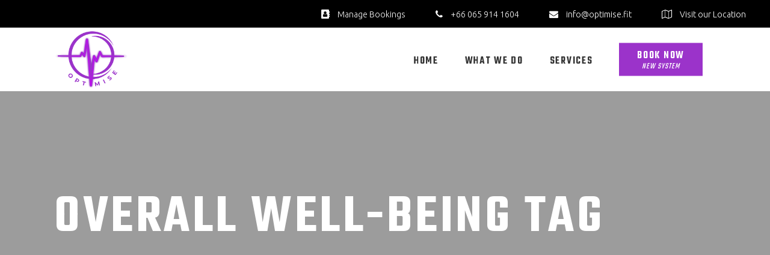

--- FILE ---
content_type: text/html; charset=UTF-8
request_url: https://optimise.fit/tag/overall-well-being/
body_size: 34951
content:
<!DOCTYPE html>
<html lang="en-GB">
<head><meta property="og:image" content=""/>

			
		<meta charset="UTF-8"/><script>if(navigator.userAgent.match(/MSIE|Internet Explorer/i)||navigator.userAgent.match(/Trident\/7\..*?rv:11/i)){var href=document.location.href;if(!href.match(/[?&]nowprocket/)){if(href.indexOf("?")==-1){if(href.indexOf("#")==-1){document.location.href=href+"?nowprocket=1"}else{document.location.href=href.replace("#","?nowprocket=1#")}}else{if(href.indexOf("#")==-1){document.location.href=href+"&nowprocket=1"}else{document.location.href=href.replace("#","&nowprocket=1#")}}}}</script><script>(()=>{class RocketLazyLoadScripts{constructor(){this.v="1.2.6",this.triggerEvents=["keydown","mousedown","mousemove","touchmove","touchstart","touchend","wheel"],this.userEventHandler=this.t.bind(this),this.touchStartHandler=this.i.bind(this),this.touchMoveHandler=this.o.bind(this),this.touchEndHandler=this.h.bind(this),this.clickHandler=this.u.bind(this),this.interceptedClicks=[],this.interceptedClickListeners=[],this.l(this),window.addEventListener("pageshow",(t=>{this.persisted=t.persisted,this.everythingLoaded&&this.m()})),this.CSPIssue=sessionStorage.getItem("rocketCSPIssue"),document.addEventListener("securitypolicyviolation",(t=>{this.CSPIssue||"script-src-elem"!==t.violatedDirective||"data"!==t.blockedURI||(this.CSPIssue=!0,sessionStorage.setItem("rocketCSPIssue",!0))})),document.addEventListener("DOMContentLoaded",(()=>{this.k()})),this.delayedScripts={normal:[],async:[],defer:[]},this.trash=[],this.allJQueries=[]}p(t){document.hidden?t.t():(this.triggerEvents.forEach((e=>window.addEventListener(e,t.userEventHandler,{passive:!0}))),window.addEventListener("touchstart",t.touchStartHandler,{passive:!0}),window.addEventListener("mousedown",t.touchStartHandler),document.addEventListener("visibilitychange",t.userEventHandler))}_(){this.triggerEvents.forEach((t=>window.removeEventListener(t,this.userEventHandler,{passive:!0}))),document.removeEventListener("visibilitychange",this.userEventHandler)}i(t){"HTML"!==t.target.tagName&&(window.addEventListener("touchend",this.touchEndHandler),window.addEventListener("mouseup",this.touchEndHandler),window.addEventListener("touchmove",this.touchMoveHandler,{passive:!0}),window.addEventListener("mousemove",this.touchMoveHandler),t.target.addEventListener("click",this.clickHandler),this.L(t.target,!0),this.S(t.target,"onclick","rocket-onclick"),this.C())}o(t){window.removeEventListener("touchend",this.touchEndHandler),window.removeEventListener("mouseup",this.touchEndHandler),window.removeEventListener("touchmove",this.touchMoveHandler,{passive:!0}),window.removeEventListener("mousemove",this.touchMoveHandler),t.target.removeEventListener("click",this.clickHandler),this.L(t.target,!1),this.S(t.target,"rocket-onclick","onclick"),this.M()}h(){window.removeEventListener("touchend",this.touchEndHandler),window.removeEventListener("mouseup",this.touchEndHandler),window.removeEventListener("touchmove",this.touchMoveHandler,{passive:!0}),window.removeEventListener("mousemove",this.touchMoveHandler)}u(t){t.target.removeEventListener("click",this.clickHandler),this.L(t.target,!1),this.S(t.target,"rocket-onclick","onclick"),this.interceptedClicks.push(t),t.preventDefault(),t.stopPropagation(),t.stopImmediatePropagation(),this.M()}O(){window.removeEventListener("touchstart",this.touchStartHandler,{passive:!0}),window.removeEventListener("mousedown",this.touchStartHandler),this.interceptedClicks.forEach((t=>{t.target.dispatchEvent(new MouseEvent("click",{view:t.view,bubbles:!0,cancelable:!0}))}))}l(t){EventTarget.prototype.addEventListenerWPRocketBase=EventTarget.prototype.addEventListener,EventTarget.prototype.addEventListener=function(e,i,o){"click"!==e||t.windowLoaded||i===t.clickHandler||t.interceptedClickListeners.push({target:this,func:i,options:o}),(this||window).addEventListenerWPRocketBase(e,i,o)}}L(t,e){this.interceptedClickListeners.forEach((i=>{i.target===t&&(e?t.removeEventListener("click",i.func,i.options):t.addEventListener("click",i.func,i.options))})),t.parentNode!==document.documentElement&&this.L(t.parentNode,e)}D(){return new Promise((t=>{this.P?this.M=t:t()}))}C(){this.P=!0}M(){this.P=!1}S(t,e,i){t.hasAttribute&&t.hasAttribute(e)&&(event.target.setAttribute(i,event.target.getAttribute(e)),event.target.removeAttribute(e))}t(){this._(this),"loading"===document.readyState?document.addEventListener("DOMContentLoaded",this.R.bind(this)):this.R()}k(){let t=[];document.querySelectorAll("script[type=rocketlazyloadscript][data-rocket-src]").forEach((e=>{let i=e.getAttribute("data-rocket-src");if(i&&!i.startsWith("data:")){0===i.indexOf("//")&&(i=location.protocol+i);try{const o=new URL(i).origin;o!==location.origin&&t.push({src:o,crossOrigin:e.crossOrigin||"module"===e.getAttribute("data-rocket-type")})}catch(t){}}})),t=[...new Map(t.map((t=>[JSON.stringify(t),t]))).values()],this.T(t,"preconnect")}async R(){this.lastBreath=Date.now(),this.j(this),this.F(this),this.I(),this.W(),this.q(),await this.A(this.delayedScripts.normal),await this.A(this.delayedScripts.defer),await this.A(this.delayedScripts.async);try{await this.U(),await this.H(this),await this.J()}catch(t){console.error(t)}window.dispatchEvent(new Event("rocket-allScriptsLoaded")),this.everythingLoaded=!0,this.D().then((()=>{this.O()})),this.N()}W(){document.querySelectorAll("script[type=rocketlazyloadscript]").forEach((t=>{t.hasAttribute("data-rocket-src")?t.hasAttribute("async")&&!1!==t.async?this.delayedScripts.async.push(t):t.hasAttribute("defer")&&!1!==t.defer||"module"===t.getAttribute("data-rocket-type")?this.delayedScripts.defer.push(t):this.delayedScripts.normal.push(t):this.delayedScripts.normal.push(t)}))}async B(t){if(await this.G(),!0!==t.noModule||!("noModule"in HTMLScriptElement.prototype))return new Promise((e=>{let i;function o(){(i||t).setAttribute("data-rocket-status","executed"),e()}try{if(navigator.userAgent.indexOf("Firefox/")>0||""===navigator.vendor||this.CSPIssue)i=document.createElement("script"),[...t.attributes].forEach((t=>{let e=t.nodeName;"type"!==e&&("data-rocket-type"===e&&(e="type"),"data-rocket-src"===e&&(e="src"),i.setAttribute(e,t.nodeValue))})),t.text&&(i.text=t.text),i.hasAttribute("src")?(i.addEventListener("load",o),i.addEventListener("error",(function(){i.setAttribute("data-rocket-status","failed-network"),e()})),setTimeout((()=>{i.isConnected||e()}),1)):(i.text=t.text,o()),t.parentNode.replaceChild(i,t);else{const i=t.getAttribute("data-rocket-type"),s=t.getAttribute("data-rocket-src");i?(t.type=i,t.removeAttribute("data-rocket-type")):t.removeAttribute("type"),t.addEventListener("load",o),t.addEventListener("error",(i=>{this.CSPIssue&&i.target.src.startsWith("data:")?(console.log("WPRocket: data-uri blocked by CSP -> fallback"),t.removeAttribute("src"),this.B(t).then(e)):(t.setAttribute("data-rocket-status","failed-network"),e())})),s?(t.removeAttribute("data-rocket-src"),t.src=s):t.src="data:text/javascript;base64,"+window.btoa(unescape(encodeURIComponent(t.text)))}}catch(i){t.setAttribute("data-rocket-status","failed-transform"),e()}}));t.setAttribute("data-rocket-status","skipped")}async A(t){const e=t.shift();return e&&e.isConnected?(await this.B(e),this.A(t)):Promise.resolve()}q(){this.T([...this.delayedScripts.normal,...this.delayedScripts.defer,...this.delayedScripts.async],"preload")}T(t,e){var i=document.createDocumentFragment();t.forEach((t=>{const o=t.getAttribute&&t.getAttribute("data-rocket-src")||t.src;if(o&&!o.startsWith("data:")){const s=document.createElement("link");s.href=o,s.rel=e,"preconnect"!==e&&(s.as="script"),t.getAttribute&&"module"===t.getAttribute("data-rocket-type")&&(s.crossOrigin=!0),t.crossOrigin&&(s.crossOrigin=t.crossOrigin),t.integrity&&(s.integrity=t.integrity),i.appendChild(s),this.trash.push(s)}})),document.head.appendChild(i)}j(t){let e={};function i(i,o){return e[o].eventsToRewrite.indexOf(i)>=0&&!t.everythingLoaded?"rocket-"+i:i}function o(t,o){!function(t){e[t]||(e[t]={originalFunctions:{add:t.addEventListener,remove:t.removeEventListener},eventsToRewrite:[]},t.addEventListener=function(){arguments[0]=i(arguments[0],t),e[t].originalFunctions.add.apply(t,arguments)},t.removeEventListener=function(){arguments[0]=i(arguments[0],t),e[t].originalFunctions.remove.apply(t,arguments)})}(t),e[t].eventsToRewrite.push(o)}function s(e,i){let o=e[i];e[i]=null,Object.defineProperty(e,i,{get:()=>o||function(){},set(s){t.everythingLoaded?o=s:e["rocket"+i]=o=s}})}o(document,"DOMContentLoaded"),o(window,"DOMContentLoaded"),o(window,"load"),o(window,"pageshow"),o(document,"readystatechange"),s(document,"onreadystatechange"),s(window,"onload"),s(window,"onpageshow");try{Object.defineProperty(document,"readyState",{get:()=>t.rocketReadyState,set(e){t.rocketReadyState=e},configurable:!0}),document.readyState="loading"}catch(t){console.log("WPRocket DJE readyState conflict, bypassing")}}F(t){let e;function i(e){return t.everythingLoaded?e:e.split(" ").map((t=>"load"===t||0===t.indexOf("load.")?"rocket-jquery-load":t)).join(" ")}function o(o){function s(t){const e=o.fn[t];o.fn[t]=o.fn.init.prototype[t]=function(){return this[0]===window&&("string"==typeof arguments[0]||arguments[0]instanceof String?arguments[0]=i(arguments[0]):"object"==typeof arguments[0]&&Object.keys(arguments[0]).forEach((t=>{const e=arguments[0][t];delete arguments[0][t],arguments[0][i(t)]=e}))),e.apply(this,arguments),this}}o&&o.fn&&!t.allJQueries.includes(o)&&(o.fn.ready=o.fn.init.prototype.ready=function(e){return t.domReadyFired?e.bind(document)(o):document.addEventListener("rocket-DOMContentLoaded",(()=>e.bind(document)(o))),o([])},s("on"),s("one"),t.allJQueries.push(o)),e=o}o(window.jQuery),Object.defineProperty(window,"jQuery",{get:()=>e,set(t){o(t)}})}async H(t){const e=document.querySelector("script[data-webpack]");e&&(await async function(){return new Promise((t=>{e.addEventListener("load",t),e.addEventListener("error",t)}))}(),await t.K(),await t.H(t))}async U(){this.domReadyFired=!0;try{document.readyState="interactive"}catch(t){}await this.G(),document.dispatchEvent(new Event("rocket-readystatechange")),await this.G(),document.rocketonreadystatechange&&document.rocketonreadystatechange(),await this.G(),document.dispatchEvent(new Event("rocket-DOMContentLoaded")),await this.G(),window.dispatchEvent(new Event("rocket-DOMContentLoaded"))}async J(){try{document.readyState="complete"}catch(t){}await this.G(),document.dispatchEvent(new Event("rocket-readystatechange")),await this.G(),document.rocketonreadystatechange&&document.rocketonreadystatechange(),await this.G(),window.dispatchEvent(new Event("rocket-load")),await this.G(),window.rocketonload&&window.rocketonload(),await this.G(),this.allJQueries.forEach((t=>t(window).trigger("rocket-jquery-load"))),await this.G();const t=new Event("rocket-pageshow");t.persisted=this.persisted,window.dispatchEvent(t),await this.G(),window.rocketonpageshow&&window.rocketonpageshow({persisted:this.persisted}),this.windowLoaded=!0}m(){document.onreadystatechange&&document.onreadystatechange(),window.onload&&window.onload(),window.onpageshow&&window.onpageshow({persisted:this.persisted})}I(){const t=new Map;document.write=document.writeln=function(e){const i=document.currentScript;i||console.error("WPRocket unable to document.write this: "+e);const o=document.createRange(),s=i.parentElement;let n=t.get(i);void 0===n&&(n=i.nextSibling,t.set(i,n));const c=document.createDocumentFragment();o.setStart(c,0),c.appendChild(o.createContextualFragment(e)),s.insertBefore(c,n)}}async G(){Date.now()-this.lastBreath>45&&(await this.K(),this.lastBreath=Date.now())}async K(){return document.hidden?new Promise((t=>setTimeout(t))):new Promise((t=>requestAnimationFrame(t)))}N(){this.trash.forEach((t=>t.remove()))}static run(){const t=new RocketLazyLoadScripts;t.p(t)}}RocketLazyLoadScripts.run()})();</script>
	
			<meta property="og:url" content="https://optimise.fit/tag/overall-well-being"/>
			<meta property="og:type" content="article"/>
			<meta property="og:title" content="Optimise Fit"/>
			<meta property="og:description" content="Boutique Health &amp; Fitness, Phuket, Thailand"/>
			
		<link rel="profile" href="http://gmpg.org/xfn/11"/>
			
					<meta name="viewport" content="width=device-width,initial-scale=1,user-scalable=yes">
		<meta name='robots' content='index, follow, max-image-preview:large, max-snippet:-1, max-video-preview:-1' />

<!-- Google Tag Manager by PYS -->
    <script type="rocketlazyloadscript" data-cfasync="false" data-pagespeed-no-defer>
	    window.dataLayerPYS = window.dataLayerPYS || [];
	</script>
<!-- End Google Tag Manager by PYS -->
	<!-- This site is optimized with the Yoast SEO plugin v25.6 - https://yoast.com/wordpress/plugins/seo/ -->
	<title>Overall Well-being Archives - Optimise Fit</title><link rel="preload" data-rocket-preload as="style" href="https://fonts.googleapis.com/css?family=Ubuntu%3A300%2C400%2C500%2C600%2C700%7CTeko%3A300%2C400%2C500%2C600%2C700&#038;subset=latin-ext&#038;display=swap" /><link rel="stylesheet" href="https://fonts.googleapis.com/css?family=Ubuntu%3A300%2C400%2C500%2C600%2C700%7CTeko%3A300%2C400%2C500%2C600%2C700&#038;subset=latin-ext&#038;display=swap" media="print" onload="this.media='all'" /><noscript><link rel="stylesheet" href="https://fonts.googleapis.com/css?family=Ubuntu%3A300%2C400%2C500%2C600%2C700%7CTeko%3A300%2C400%2C500%2C600%2C700&#038;subset=latin-ext&#038;display=swap" /></noscript>
	<link rel="canonical" href="https://optimise.fit/tag/overall-well-being/" />
	<meta property="og:locale" content="en_GB" />
	<meta property="og:type" content="article" />
	<meta property="og:title" content="Overall Well-being Archives - Optimise Fit" />
	<meta property="og:url" content="https://optimise.fit/tag/overall-well-being/" />
	<meta property="og:site_name" content="Optimise Fit" />
	<meta name="twitter:card" content="summary_large_image" />
	<script type="application/ld+json" class="yoast-schema-graph">{"@context":"https://schema.org","@graph":[{"@type":"CollectionPage","@id":"https://optimise.fit/tag/overall-well-being/","url":"https://optimise.fit/tag/overall-well-being/","name":"Overall Well-being Archives - Optimise Fit","isPartOf":{"@id":"https://optimise.fit/#website"},"primaryImageOfPage":{"@id":"https://optimise.fit/tag/overall-well-being/#primaryimage"},"image":{"@id":"https://optimise.fit/tag/overall-well-being/#primaryimage"},"thumbnailUrl":"https://optimise.fit/wp-content/uploads/2022/07/emil-zatopek.jpeg","breadcrumb":{"@id":"https://optimise.fit/tag/overall-well-being/#breadcrumb"},"inLanguage":"en-GB"},{"@type":"ImageObject","inLanguage":"en-GB","@id":"https://optimise.fit/tag/overall-well-being/#primaryimage","url":"https://optimise.fit/wp-content/uploads/2022/07/emil-zatopek.jpeg","contentUrl":"https://optimise.fit/wp-content/uploads/2022/07/emil-zatopek.jpeg","width":1534,"height":863,"caption":"3 fitness basics you probably aren't doing well"},{"@type":"BreadcrumbList","@id":"https://optimise.fit/tag/overall-well-being/#breadcrumb","itemListElement":[{"@type":"ListItem","position":1,"name":"Home","item":"https://optimise.fit/"},{"@type":"ListItem","position":2,"name":"Overall Well-being"}]},{"@type":"WebSite","@id":"https://optimise.fit/#website","url":"https://optimise.fit/","name":"Optimise Fit","description":"Boutique Health &amp; Fitness, Phuket, Thailand","publisher":{"@id":"https://optimise.fit/#organization"},"potentialAction":[{"@type":"SearchAction","target":{"@type":"EntryPoint","urlTemplate":"https://optimise.fit/?s={search_term_string}"},"query-input":{"@type":"PropertyValueSpecification","valueRequired":true,"valueName":"search_term_string"}}],"inLanguage":"en-GB"},{"@type":"Organization","@id":"https://optimise.fit/#organization","name":"Optimise Fit","url":"https://optimise.fit/","logo":{"@type":"ImageObject","inLanguage":"en-GB","@id":"https://optimise.fit/#/schema/logo/image/","url":"https://optimise.fit/wp-content/uploads/2023/11/Optimise-Logo-Transparent.jpg","contentUrl":"https://optimise.fit/wp-content/uploads/2023/11/Optimise-Logo-Transparent.jpg","width":280,"height":113,"caption":"Optimise Fit"},"image":{"@id":"https://optimise.fit/#/schema/logo/image/"},"sameAs":["https://www.facebook.com/optimisefit.phuket","https://www.instagram.com/optimise.fit/","https://www.youtube.com/@optimisefitphuket500"]}]}</script>
	<!-- / Yoast SEO plugin. -->


<script type="rocketlazyloadscript" data-rocket-type='application/javascript'  id='pys-version-script'>console.log('PixelYourSite Free version 11.1.5.2');</script>
<link rel='dns-prefetch' href='//maps.googleapis.com' />
<link rel='dns-prefetch' href='//fonts.googleapis.com' />
<link href='https://fonts.gstatic.com' crossorigin rel='preconnect' />
<link rel="alternate" type="application/rss+xml" title="Optimise Fit &raquo; Feed" href="https://optimise.fit/feed/" />
<link rel='stylesheet' id='wp-components-css' href='https://optimise.fit/wp-includes/css/dist/components/style.min.css?ver=6.6.4' type='text/css' media='all' />
<link rel='stylesheet' id='wp-preferences-css' href='https://optimise.fit/wp-includes/css/dist/preferences/style.min.css?ver=6.6.4' type='text/css' media='all' />
<link rel='stylesheet' id='wp-block-editor-css' href='https://optimise.fit/wp-includes/css/dist/block-editor/style.min.css?ver=6.6.4' type='text/css' media='all' />
<link data-minify="1" rel='stylesheet' id='popup-maker-block-library-style-css' href='https://optimise.fit/wp-content/cache/min/1/wp-content/plugins/popup-maker/dist/packages/block-library-style.css?ver=1769362782' type='text/css' media='all' />
<link rel='stylesheet' id='nbcpf-intlTelInput-style-css' href='https://optimise.fit/wp-content/cache/background-css/optimise.fit/wp-content/plugins/country-phone-field-contact-form-7/assets/css/intlTelInput.min.css?ver=6.6.4&wpr_t=1769400244' type='text/css' media='all' />
<link rel='stylesheet' id='nbcpf-countryFlag-style-css' href='https://optimise.fit/wp-content/cache/background-css/optimise.fit/wp-content/plugins/country-phone-field-contact-form-7/assets/css/countrySelect.min.css?ver=6.6.4&wpr_t=1769400244' type='text/css' media='all' />
<link rel='stylesheet' id='qi-addons-for-elementor-grid-style-css' href='https://optimise.fit/wp-content/plugins/qi-addons-for-elementor/assets/css/grid.min.css?ver=1.9.5' type='text/css' media='all' />
<link rel='stylesheet' id='qi-addons-for-elementor-helper-parts-style-css' href='https://optimise.fit/wp-content/plugins/qi-addons-for-elementor/assets/css/helper-parts.min.css?ver=1.9.5' type='text/css' media='all' />
<link rel='stylesheet' id='qi-addons-for-elementor-style-css' href='https://optimise.fit/wp-content/plugins/qi-addons-for-elementor/assets/css/main.min.css?ver=1.9.5' type='text/css' media='all' />
<link rel='stylesheet' id='prowess-select-default-style-css' href='https://optimise.fit/wp-content/themes/prowess/style.css?ver=6.6.4' type='text/css' media='all' />
<link rel='stylesheet' id='prowess-select-modules-css' href='https://optimise.fit/wp-content/cache/background-css/optimise.fit/wp-content/themes/prowess/assets/css/modules.min.css?ver=6.6.4&wpr_t=1769400244' type='text/css' media='all' />
<link data-minify="1" rel='stylesheet' id='qodef-font_awesome-css' href='https://optimise.fit/wp-content/cache/min/1/wp-content/themes/prowess/assets/css/font-awesome/css/font-awesome.min.css?ver=1769362782' type='text/css' media='all' />
<link data-minify="1" rel='stylesheet' id='qodef-font_elegant-css' href='https://optimise.fit/wp-content/cache/min/1/wp-content/themes/prowess/assets/css/elegant-icons/style.min.css?ver=1769362782' type='text/css' media='all' />
<link data-minify="1" rel='stylesheet' id='qodef-ion_icons-css' href='https://optimise.fit/wp-content/cache/min/1/wp-content/themes/prowess/assets/css/ion-icons/css/ionicons.min.css?ver=1769362782' type='text/css' media='all' />
<link data-minify="1" rel='stylesheet' id='qodef-linea_icons-css' href='https://optimise.fit/wp-content/cache/min/1/wp-content/themes/prowess/assets/css/linea-icons/style.css?ver=1769362783' type='text/css' media='all' />
<link data-minify="1" rel='stylesheet' id='qodef-linear_icons-css' href='https://optimise.fit/wp-content/cache/min/1/wp-content/themes/prowess/assets/css/linear-icons/style.css?ver=1769362783' type='text/css' media='all' />
<link data-minify="1" rel='stylesheet' id='qodef-simple_line_icons-css' href='https://optimise.fit/wp-content/cache/min/1/wp-content/themes/prowess/assets/css/simple-line-icons/simple-line-icons.css?ver=1769362783' type='text/css' media='all' />
<link data-minify="1" rel='stylesheet' id='qodef-dripicons-css' href='https://optimise.fit/wp-content/cache/min/1/wp-content/themes/prowess/assets/css/dripicons/dripicons.css?ver=1769362783' type='text/css' media='all' />
<link rel='stylesheet' id='mediaelement-css' href='https://optimise.fit/wp-content/cache/background-css/optimise.fit/wp-includes/js/mediaelement/mediaelementplayer-legacy.min.css?ver=4.2.17&wpr_t=1769400244' type='text/css' media='all' />
<link rel='stylesheet' id='wp-mediaelement-css' href='https://optimise.fit/wp-includes/js/mediaelement/wp-mediaelement.min.css?ver=6.6.4' type='text/css' media='all' />
<link data-minify="1" rel='stylesheet' id='prowess-select-style-dynamic-css' href='https://optimise.fit/wp-content/cache/background-css/optimise.fit/wp-content/cache/min/1/wp-content/themes/prowess/assets/css/style_dynamic.css?ver=1769362783&wpr_t=1769400244' type='text/css' media='all' />
<link rel='stylesheet' id='prowess-select-modules-responsive-css' href='https://optimise.fit/wp-content/themes/prowess/assets/css/modules-responsive.min.css?ver=6.6.4' type='text/css' media='all' />
<link data-minify="1" rel='stylesheet' id='prowess-select-style-dynamic-responsive-css' href='https://optimise.fit/wp-content/cache/min/1/wp-content/themes/prowess/assets/css/style_dynamic_responsive.css?ver=1769362783' type='text/css' media='all' />

<link rel='stylesheet' id='prowess-core-dashboard-style-css' href='https://optimise.fit/wp-content/plugins/prowess-core/core-dashboard/assets/css/core-dashboard.min.css?ver=6.6.4' type='text/css' media='all' />
<link data-minify="1" rel='stylesheet' id='swiper-css' href='https://optimise.fit/wp-content/cache/min/1/wp-content/plugins/qi-addons-for-elementor/assets/plugins/swiper/8.4.5/swiper.min.css?ver=1769362784' type='text/css' media='all' />
<link rel='stylesheet' id='elementor-frontend-css' href='https://optimise.fit/wp-content/plugins/elementor/assets/css/frontend.min.css?ver=3.34.2' type='text/css' media='all' />
<link rel='stylesheet' id='eael-general-css' href='https://optimise.fit/wp-content/plugins/essential-addons-for-elementor-lite/assets/front-end/css/view/general.min.css?ver=6.5.8' type='text/css' media='all' />
<style id='rocket-lazyload-inline-css' type='text/css'>
.rll-youtube-player{position:relative;padding-bottom:56.23%;height:0;overflow:hidden;max-width:100%;}.rll-youtube-player:focus-within{outline: 2px solid currentColor;outline-offset: 5px;}.rll-youtube-player iframe{position:absolute;top:0;left:0;width:100%;height:100%;z-index:100;background:0 0}.rll-youtube-player img{bottom:0;display:block;left:0;margin:auto;max-width:100%;width:100%;position:absolute;right:0;top:0;border:none;height:auto;-webkit-transition:.4s all;-moz-transition:.4s all;transition:.4s all}.rll-youtube-player img:hover{-webkit-filter:brightness(75%)}.rll-youtube-player .play{height:100%;width:100%;left:0;top:0;position:absolute;background:var(--wpr-bg-39e3004a-efda-474c-930b-8e2f8a4dde85) no-repeat center;background-color: transparent !important;cursor:pointer;border:none;}
</style>
<script type="text/javascript" id="jquery-core-js-extra">
/* <![CDATA[ */
var pysFacebookRest = {"restApiUrl":"https:\/\/optimise.fit\/wp-json\/pys-facebook\/v1\/event","debug":""};
/* ]]> */
</script>
<script type="rocketlazyloadscript" data-rocket-type="text/javascript" data-cfasync="false" data-rocket-src="https://optimise.fit/wp-includes/js/jquery/jquery.min.js?ver=3.7.1" id="jquery-core-js" data-rocket-defer defer></script>
<script type="rocketlazyloadscript" data-rocket-type="text/javascript" data-cfasync="false" data-rocket-src="https://optimise.fit/wp-includes/js/jquery/jquery-migrate.min.js?ver=3.4.1" id="jquery-migrate-js" data-rocket-defer defer></script>
<script type="rocketlazyloadscript" data-rocket-type="text/javascript" data-rocket-src="https://optimise.fit/wp-content/plugins/pixelyoursite/dist/scripts/jquery.bind-first-0.2.3.min.js?ver=0.2.3" id="jquery-bind-first-js" data-rocket-defer defer></script>
<script type="rocketlazyloadscript" data-rocket-type="text/javascript" data-rocket-src="https://optimise.fit/wp-content/plugins/pixelyoursite/dist/scripts/js.cookie-2.1.3.min.js?ver=2.1.3" id="js-cookie-pys-js" data-rocket-defer defer></script>
<script type="rocketlazyloadscript" data-rocket-type="text/javascript" data-rocket-src="https://optimise.fit/wp-content/plugins/pixelyoursite/dist/scripts/tld.min.js?ver=2.3.1" id="js-tld-js" data-rocket-defer defer></script>
<script type="text/javascript" id="pys-js-extra">
/* <![CDATA[ */
var pysOptions = {"staticEvents":{"facebook":{"init_event":[{"delay":0,"type":"static","ajaxFire":false,"name":"PageView","pixelIds":["339800630220017"],"eventID":"04ce4575-6001-4cec-90fa-696ef1bcf732","params":{"page_title":"Overall Well-being","post_type":"tag","post_id":116,"plugin":"PixelYourSite","user_role":"guest","event_url":"optimise.fit\/tag\/overall-well-being\/"},"e_id":"init_event","ids":[],"hasTimeWindow":false,"timeWindow":0,"woo_order":"","edd_order":""}]}},"dynamicEvents":{"automatic_event_form":{"facebook":{"delay":0,"type":"dyn","name":"Form","pixelIds":["339800630220017"],"eventID":"a9f5e399-1c06-4f26-817c-21f2bf9f310f","params":{"page_title":"Overall Well-being","post_type":"tag","post_id":116,"plugin":"PixelYourSite","user_role":"guest","event_url":"optimise.fit\/tag\/overall-well-being\/"},"e_id":"automatic_event_form","ids":[],"hasTimeWindow":false,"timeWindow":0,"woo_order":"","edd_order":""},"ga":{"delay":0,"type":"dyn","name":"Form","trackingIds":["G-1QH21E8LE2"],"eventID":"a9f5e399-1c06-4f26-817c-21f2bf9f310f","params":{"page_title":"Overall Well-being","post_type":"tag","post_id":116,"plugin":"PixelYourSite","user_role":"guest","event_url":"optimise.fit\/tag\/overall-well-being\/"},"e_id":"automatic_event_form","ids":[],"hasTimeWindow":false,"timeWindow":0,"pixelIds":[],"woo_order":"","edd_order":""}},"automatic_event_download":{"facebook":{"delay":0,"type":"dyn","name":"Download","extensions":["","doc","exe","js","pdf","ppt","tgz","zip","xls"],"pixelIds":["339800630220017"],"eventID":"ea163c73-1f17-4dfa-9e09-8bf5c622eb6e","params":{"page_title":"Overall Well-being","post_type":"tag","post_id":116,"plugin":"PixelYourSite","user_role":"guest","event_url":"optimise.fit\/tag\/overall-well-being\/"},"e_id":"automatic_event_download","ids":[],"hasTimeWindow":false,"timeWindow":0,"woo_order":"","edd_order":""},"ga":{"delay":0,"type":"dyn","name":"Download","extensions":["","doc","exe","js","pdf","ppt","tgz","zip","xls"],"trackingIds":["G-1QH21E8LE2"],"eventID":"ea163c73-1f17-4dfa-9e09-8bf5c622eb6e","params":{"page_title":"Overall Well-being","post_type":"tag","post_id":116,"plugin":"PixelYourSite","user_role":"guest","event_url":"optimise.fit\/tag\/overall-well-being\/"},"e_id":"automatic_event_download","ids":[],"hasTimeWindow":false,"timeWindow":0,"pixelIds":[],"woo_order":"","edd_order":""}},"automatic_event_comment":{"facebook":{"delay":0,"type":"dyn","name":"Comment","pixelIds":["339800630220017"],"eventID":"bdf48c21-b16c-42dd-9574-7c69321211ca","params":{"page_title":"Overall Well-being","post_type":"tag","post_id":116,"plugin":"PixelYourSite","user_role":"guest","event_url":"optimise.fit\/tag\/overall-well-being\/"},"e_id":"automatic_event_comment","ids":[],"hasTimeWindow":false,"timeWindow":0,"woo_order":"","edd_order":""},"ga":{"delay":0,"type":"dyn","name":"Comment","trackingIds":["G-1QH21E8LE2"],"eventID":"bdf48c21-b16c-42dd-9574-7c69321211ca","params":{"page_title":"Overall Well-being","post_type":"tag","post_id":116,"plugin":"PixelYourSite","user_role":"guest","event_url":"optimise.fit\/tag\/overall-well-being\/"},"e_id":"automatic_event_comment","ids":[],"hasTimeWindow":false,"timeWindow":0,"pixelIds":[],"woo_order":"","edd_order":""}},"automatic_event_scroll":{"facebook":{"delay":0,"type":"dyn","name":"PageScroll","scroll_percent":30,"pixelIds":["339800630220017"],"eventID":"a5c12705-186a-47a2-b1a2-72a5cf54c1b9","params":{"page_title":"Overall Well-being","post_type":"tag","post_id":116,"plugin":"PixelYourSite","user_role":"guest","event_url":"optimise.fit\/tag\/overall-well-being\/"},"e_id":"automatic_event_scroll","ids":[],"hasTimeWindow":false,"timeWindow":0,"woo_order":"","edd_order":""},"ga":{"delay":0,"type":"dyn","name":"PageScroll","scroll_percent":30,"trackingIds":["G-1QH21E8LE2"],"eventID":"a5c12705-186a-47a2-b1a2-72a5cf54c1b9","params":{"page_title":"Overall Well-being","post_type":"tag","post_id":116,"plugin":"PixelYourSite","user_role":"guest","event_url":"optimise.fit\/tag\/overall-well-being\/"},"e_id":"automatic_event_scroll","ids":[],"hasTimeWindow":false,"timeWindow":0,"pixelIds":[],"woo_order":"","edd_order":""}},"automatic_event_time_on_page":{"facebook":{"delay":0,"type":"dyn","name":"TimeOnPage","time_on_page":30,"pixelIds":["339800630220017"],"eventID":"f41dda3f-5b34-4004-ad45-f45a8f23f079","params":{"page_title":"Overall Well-being","post_type":"tag","post_id":116,"plugin":"PixelYourSite","user_role":"guest","event_url":"optimise.fit\/tag\/overall-well-being\/"},"e_id":"automatic_event_time_on_page","ids":[],"hasTimeWindow":false,"timeWindow":0,"woo_order":"","edd_order":""},"ga":{"delay":0,"type":"dyn","name":"TimeOnPage","time_on_page":30,"trackingIds":["G-1QH21E8LE2"],"eventID":"f41dda3f-5b34-4004-ad45-f45a8f23f079","params":{"page_title":"Overall Well-being","post_type":"tag","post_id":116,"plugin":"PixelYourSite","user_role":"guest","event_url":"optimise.fit\/tag\/overall-well-being\/"},"e_id":"automatic_event_time_on_page","ids":[],"hasTimeWindow":false,"timeWindow":0,"pixelIds":[],"woo_order":"","edd_order":""}}},"triggerEvents":[],"triggerEventTypes":[],"facebook":{"pixelIds":["339800630220017"],"advancedMatching":{"external_id":"dbaccfabacfeecbbaddffadbbdf"},"advancedMatchingEnabled":true,"removeMetadata":true,"wooVariableAsSimple":false,"serverApiEnabled":true,"wooCRSendFromServer":false,"send_external_id":null,"enabled_medical":false,"do_not_track_medical_param":["event_url","post_title","page_title","landing_page","content_name","categories","category_name","tags"],"meta_ldu":false},"ga":{"trackingIds":["G-1QH21E8LE2"],"commentEventEnabled":true,"downloadEnabled":true,"formEventEnabled":true,"crossDomainEnabled":false,"crossDomainAcceptIncoming":false,"crossDomainDomains":[],"isDebugEnabled":[],"serverContainerUrls":{"G-1QH21E8LE2":{"enable_server_container":"","server_container_url":"","transport_url":""}},"additionalConfig":{"G-1QH21E8LE2":{"first_party_collection":true}},"disableAdvertisingFeatures":false,"disableAdvertisingPersonalization":false,"wooVariableAsSimple":true,"custom_page_view_event":false},"debug":"","siteUrl":"https:\/\/optimise.fit","ajaxUrl":"https:\/\/optimise.fit\/wp-admin\/admin-ajax.php","ajax_event":"a1fc44ac73","enable_remove_download_url_param":"1","cookie_duration":"7","last_visit_duration":"60","enable_success_send_form":"","ajaxForServerEvent":"1","ajaxForServerStaticEvent":"1","useSendBeacon":"1","send_external_id":"1","external_id_expire":"180","track_cookie_for_subdomains":"1","google_consent_mode":"1","gdpr":{"ajax_enabled":false,"all_disabled_by_api":false,"facebook_disabled_by_api":false,"analytics_disabled_by_api":false,"google_ads_disabled_by_api":false,"pinterest_disabled_by_api":false,"bing_disabled_by_api":false,"reddit_disabled_by_api":false,"externalID_disabled_by_api":false,"facebook_prior_consent_enabled":true,"analytics_prior_consent_enabled":true,"google_ads_prior_consent_enabled":null,"pinterest_prior_consent_enabled":true,"bing_prior_consent_enabled":true,"cookiebot_integration_enabled":false,"cookiebot_facebook_consent_category":"marketing","cookiebot_analytics_consent_category":"statistics","cookiebot_tiktok_consent_category":"marketing","cookiebot_google_ads_consent_category":"marketing","cookiebot_pinterest_consent_category":"marketing","cookiebot_bing_consent_category":"marketing","consent_magic_integration_enabled":false,"real_cookie_banner_integration_enabled":false,"cookie_notice_integration_enabled":false,"cookie_law_info_integration_enabled":false,"analytics_storage":{"enabled":true,"value":"granted","filter":false},"ad_storage":{"enabled":true,"value":"granted","filter":false},"ad_user_data":{"enabled":true,"value":"granted","filter":false},"ad_personalization":{"enabled":true,"value":"granted","filter":false}},"cookie":{"disabled_all_cookie":false,"disabled_start_session_cookie":false,"disabled_advanced_form_data_cookie":false,"disabled_landing_page_cookie":false,"disabled_first_visit_cookie":false,"disabled_trafficsource_cookie":false,"disabled_utmTerms_cookie":false,"disabled_utmId_cookie":false},"tracking_analytics":{"TrafficSource":"direct","TrafficLanding":"undefined","TrafficUtms":[],"TrafficUtmsId":[]},"GATags":{"ga_datalayer_type":"default","ga_datalayer_name":"dataLayerPYS"},"woo":{"enabled":false},"edd":{"enabled":false},"cache_bypass":"1769375043"};
/* ]]> */
</script>
<script type="rocketlazyloadscript" data-minify="1" data-rocket-type="text/javascript" data-rocket-src="https://optimise.fit/wp-content/cache/min/1/wp-content/plugins/pixelyoursite/dist/scripts/public.js?ver=1723687994" id="pys-js" data-rocket-defer defer></script>

        <style>
            #wpadminbar #wp-admin-bar-wp-logo {
                display: none !important;
            }
        </style>
        <meta name="generator" content="Elementor 3.34.2; features: e_font_icon_svg, additional_custom_breakpoints; settings: css_print_method-external, google_font-enabled, font_display-swap">
			<style>
				.e-con.e-parent:nth-of-type(n+4):not(.e-lazyloaded):not(.e-no-lazyload),
				.e-con.e-parent:nth-of-type(n+4):not(.e-lazyloaded):not(.e-no-lazyload) * {
					background-image: none !important;
				}
				@media screen and (max-height: 1024px) {
					.e-con.e-parent:nth-of-type(n+3):not(.e-lazyloaded):not(.e-no-lazyload),
					.e-con.e-parent:nth-of-type(n+3):not(.e-lazyloaded):not(.e-no-lazyload) * {
						background-image: none !important;
					}
				}
				@media screen and (max-height: 640px) {
					.e-con.e-parent:nth-of-type(n+2):not(.e-lazyloaded):not(.e-no-lazyload),
					.e-con.e-parent:nth-of-type(n+2):not(.e-lazyloaded):not(.e-no-lazyload) * {
						background-image: none !important;
					}
				}
			</style>
					<style type="text/css" id="wp-custom-css">
			@media screen and (max-width: 767px){
  #wa-btn-wrapper {
      display:none!important
  }
}

/* Single Posts */
.single-post .post_content img {
	margin-bottom:25px
}
.single-post .post_content h3 {
	margin-top:20px;
	margin-bottom:15px
}
.single-post .post_content h4 {
	margin-bottom:15px
}
.newsletterForm input {
	margin-bottom: 10px!important;
	padding: 10px!important;
	font-size:14px!important
}

/* archive */
.qodef-blog-holder.qodef-blog-masonry article .qodef-post-content .qodef-post-text {
	padding:20px 25px!important
}
@media screen and (max-width: 767px){
	.page-id-2853 .qodef-content .qodef-content-inner > .qodef-container > .qodef-container-inner {
			padding:50px 0!important;
		  width: 90%;
	}
}

/* contact us page */
.page-id-1774 .qodef-title-holder.qodef-bg-parallax {
	background-position:center -70%!important
}
/* end; contact us page */

/* Fix logo for Mobile */
@media screen and (max-width: 767px){
.qodef-mobile-header .qodef-mobile-logo-wrapper img {
    display: block;
    height: 80%;
    width: auto;
}
}



.qodef-elementor-row .qodef-grid-line-center .qodef-grid-line-inner, .qodef-elementor-row .qodef-grid-line-right .qodef-grid-line-inner, .vc_row .qodef-grid-line-center .qodef-grid-line-inner, .vc_row .qodef-grid-line-right .qodef-grid-line-inner, section.elementor-section .qodef-grid-line-center .qodef-grid-line-inner, section.elementor-section .qodef-grid-line-right .qodef-grid-line-inner {
	background-color:#9B33CA
}
#nav-menu-item-10314 > a,
#mobile-menu-item-10314 > a{
padding-right:0
}
#nav-menu-item-10314 a > span {
  border: 1px solid #9B33CA;
  padding: 6px 30px;
}
#mobile-menu-item-10314 a > span {
  border: 1px solid #9B33CA;
  padding: 10px 21px;
  font-size: small;
  font-weight: 500;
}
#mobile-menu-item-10314 {
  padding-top: 15px;
}
#mobile-menu-item-10314 a {
  border-bottom: none;
}
@media only screen and (max-width: 1024px) {
.qodef-mobile-header .qodef-mobile-header-inner {
  border-bottom:none
}
.qodef-vertical-align-containers .qodef-position-right {
  float:unset
}
}
/* Booking Appointment page*/

@media only screen and (max-width: 767px) {
.page-id-8318 #wa-btn-wrapper,
.page-id-8318 .fb_dialog {
    display:none!important
}
.page-id-8318 #qodef-back-to-top {
  bottom: 15px;
}
.page-id-8318 .qodef-elementor-row-grid-section>.elementor-container {
  width:90%
}
}
/* end; Booking Appointment page */

.wpcf7 form.sent .wpcf7-response-output {
  border-color: #fff;
  font-size: small;
  padding-top: 10px;
  padding-bottom: 10px;
}

.page-id-10069 .qodef-title-holder {
  display: none;
}

.page-id-10070 .qodef-title-holder {
  display: none;
}

/* end; Booking Appointment page */


.cols {
  display: flex;
  gap: 10px;
}
.cols .col2 {
  width: 100%;
}

#qodef-back-to-top {
  position: fixed;
  width: 41px;
  height: 41px;
  bottom:75px;
  margin: 0;
  z-index: 10000;
  opacity: 0;
  overflow: hidden;
  visibility: hidden;
  left: 25px;
}
.fb_dialog_content > iframe {
bottom:70px!important
}
.qodef-icon-widget-holder .qodef-icon-text {
  font-size: 14px;
}
.qodef-top-bar a {
margin-bottom:0
}
.booknow_btn .item_outer,
.qodef-mobile-nav .booknow_btn > a > span {
  background: #9B33CA;
  padding: 7px 30px;
  color: #fff;
}
.qodef-mobile-nav .booknow_btn > a {
  display: inline-block;
  font-size: 17px;
  line-height: 23px;
  font-weight: 600;
  font-family: Teko, sans-serif;
  letter-spacing: .1em;
  text-transform: uppercase;
}
.qodef-mobile-nav .booknow_btn > a > span {
  display: inline-block;
}
.booknow_btn .item_outer .item_text:after,
.qodef-mobile-nav .booknow_btn > a > span:after {
  content: "NEW SYSTEM";
  display: block;
  text-align: center;
  font-size: 14px;
  letter-spacing: 1px;
  font-weight: 400;
  margin-top: -5px;
  text-transform: capitalize;
  font-style: italic;
}

.booknow_btn2 .item_outer .item_text:after,
.qodef-mobile-nav .booknow_btn2 > a > span:after {
  content: "OLD SYSTEM";
  display: block;
  text-align: center;
  font-size: 14px;
  letter-spacing: 1px;
  font-weight: 400;
  margin-top: -5px;
  text-transform: capitalize;
  font-style: italic;
}


@media only screen and (max-width: 650px) {
#mobile-menu-item-10314 a > span {
  border: 0px solid #9B33CA;
  padding: 10px 21px;
  font-size: small;
  font-weight: 500;
}
}

#qodef-back-to-top>span {
background-color:#9B33CA!important;
border-color:#9B33CA!important
}
.flag-container .country-list {
  z-index: 100;
}


/* POPUP */
#popmake-9654 {
background:var(--wpr-bg-61083c14-ad83-432c-8c5f-4515588696b7) no-repeat right 30px #fff;
background-size:contain;
height: auto !important;
}
#popmake-9654 .popmake-content {
  height: 100%;
  display: flex;
  align-items: center;
}
#popmake-9654 .wpcf7 form.invalid .wpcf7-response-output {
display:none
}
#popmake-9654 .time {
font-weight: 300 !important;
  color: #fff !important;
  letter-spacing: 1px !important;
font-size: 20px;
}
#popmake-9654 p:empty {
display:none
}
#popmake-9654 .logo {
margin-bottom:20px;
width:100px
}
#popmake-9654 .cols {
display:flex;
width:100%
}
#popmake-9654 .col1 {
width:50%;
}
#popmake-9654 .col1 p {
font-family: "Ubuntu", Sans-serif;
font-weight: 300;
line-height: 22px;
margin-bottom:25px;
font-size:15px
}
#popmake-9654 .col1 .inner {
padding:50px 25px 25px;
background:#000000;
text-align:center;
color:#fff
}
#popmake-9654 .col1 h2 {
color:#fff;
margin-bottom: 10px;
font-size:45px
}
#popmake-9654 .col2 {
width:50%;
text-align:center
}
#popmake-9654 .col2 {
}
#popmake-9654 .col2 h2{
  color: #fff;
  font-size: 55px;
  line-height: 45px;
  font-weight: 700;
margin-bottom: 15px;
}
#popmake-9654 .col2 h2 span {
display:block;
color:#9B33CA;
font-weight: 800;
}
#popmake-9654 .col2 h3{
color:#fff;
letter-spacing: 1px;
font-weight: 400;
}
#popmake-9654 .col2 h3 span {
color:#9B33CA;
font-weight: 700;
letter-spacing: 0;
}
#popmake-9654 form {
margin:15px auto 0 auto;
width:95%;
background: #0000000d;
}
#popmake-9654 input {
  padding: 10px;
  margin-bottom: 8px!important;
  font-size: small;
  text-align: center;
}
#popmake-9654 .wpcf7-submit {
  font-size: 17px;
  letter-spacing: 1px;
  border: none;
  background: #9B33CA;
  /*background: linear-gradient(0deg, rgba(168, 21, 27, 1) 0%, rgba(237, 28, 36, 1) 100%);*/
}
#popmake-9654 ._note {
color: #ffffffc2;
font-size: 10px;
line-height: 17px;
padding: 0 15px;
font-style: italic;
margin-top:0
}
.popup-form > div {
position:relative
}
.popup-form .wpcf7-spinner {
position:absolute;
z-index:9999
}
.popup-form .wpcf7 form.sent .wpcf7-response-output {
  border-color: #ffffffab;
  padding: 10px;
  color: #ffffffd9;
  border-width: 1px;
  border-style: dotted;
}
#popmake-9654 .wpcf7-not-valid-tip{
  position: absolute;
  width: 100%;
  z-index: 9999;
  top: -8px;
  text-align: right;
  color: #9B33CA;
  font-size: 12px;
  padding-right: 5px;
    margin-top: 10px;
}
@media only screen and (max-width: 950px) {
#popmake-9654 {
  width:90%!important;
  height:auto!important;
  background-position-x: 120%;
}
}
@media only screen and (max-width: 810px) {
#popmake-9654 {
  background: #fff;
}
#popmake-9654 .pum-content > .cols .col1,
#popmake-9654 .pum-content > .cols .col2 {
  width:100%;
  text-align:center
}
#popmake-9654 .pum-content > .cols .col2 {
  padding: 0;
  overflow: hidden;
}
#popmake-9654 .pum-content > .cols {
  flex-direction: column-reverse;
  gap:0
}
#popmake-9654 .rightPic {
  display: inline !important;
  width:50%;
  margin-bottom: -50px;
  padding-top: 20px;
}
}
@media only screen and (max-width: 670px) {
#popmake-9654 .col1 h2 {
  font-size: 7vw;
  line-height: 7vw;
}
#popmake-9654 .col1 p {
  font-size: 2.8vw;
  line-height:4vw;
}
#popmake-9654 form {
  padding:0
}
#popmake-9654 .col2 {
  width: 100%;
}
}
@media only screen and (max-width: 460px) {
#popmake-9654 {
  background-position: -17vw center;
}
#popmake-9654 .wpcf7-submit {
  font-size: 4vw;
  padding-top: 5px;
  padding-bottom: 5px;
}
#popmake-9654 ._note {
  padding:0;
  line-height: 14px;
}
#popmake-9654 .cols {
  flex-direction:column;
  gap:0
}
#popmake-9654 .col2 > div {
  padding-left:0;
  padding-right:0
}
}


/*Booking Form HP Vertical*/

#wpcf7-f9211-p9222-o1 {
  background-color: #0A2B62;
  padding: 50px;
}


/*Submit cf7*/
input.wpcf7-form-control.wpcf7-submit {
  font-family: Ubuntu, sans-serif;
  position: relative;
  display: inline-block;
  vertical-align: middle;
  width: auto;
  outline: 0;
  font-size: 14px;
  line-height: 18px;
  letter-spacing: 2px;
  font-weight: 700;
  text-transform: uppercase;
  padding: 14px 13px;
  font-size: 14px;
  line-height: 26px;
  color: #fff;
  background-color: #9B33CA;
  border: 1px solid transparent;
  font-family: Ubuntu, sans-serif;
  font-size: 14px;
  padding: 12px 13px;
  width: 100%;
}


.wpcf7-form-control.wpcf7-textarea {
  color: #313646;
  font-size: 15px;
  font-family: Ubuntu, sans-serif;
  font-weight: 400;
  border: 1px solid transparent;
  height: 100px;
}



/*Booking Form Horizontal*/
.one-half,
.one-third,
.two-third,
.one-fourth {
  position: relative;
  margin-right: 4%;
  float: left;
  margin-bottom: 10px;
}


.one-half { width: 48%; }
.one-third { width: 30.66%; }
.two-third { width: 61.32%; }
.one-fourth {width: 22%;}

.last {
  margin-right: 0 !important;
  clear: right;
}

#content input[type=submit] {
  letter-spacing: 2px;
  margin-top: 30px;
}

@media only screen and (max-width: 1024px) {
  .one-fourth {
      width: 100%;
      margin-right: 0;
  }
.qodef-top-bar {
  display:block
}
.qodef-vertical-align-containers .qodef-position-right {
      width: 100%;
      text-align: center;
}
.qodef-top-bar .qodef-vertical-align-containers .qodef-position-right-inner {
  justify-content: center;
}
.qodef-mobile-header .qodef-mobile-nav {
  width:100%;
      padding-top:20px;
      height:auto!important
}
  .has_sub.open_sub > a {
      font-weight:500!important
  }
  .qodef-mobile-header-holder .qodef-vertical-align-containers .qodef-position-right {
      display:none
  }
  .qodef-mobile-header .qodef-mobile-nav ul {
      text-align:center
  }
  .qodef-mobile-header .qodef-mobile-nav .qodef-grid>ul>li>a,
  .qodef-mobile-header .qodef-mobile-nav ul ul li a {
      font-size: 15px;
      font-weight: 400;
      color: #000;
  }
  .qodef-mobile-header .qodef-mobile-nav ul ul li a {
      font-size:14px
  }
  .qodef-mobile-header .qodef-mobile-menu-opener.qodef-mobile-menu-opener-icon-pack .qodef-mobile-menu-icon :before {
      font-size: 35px;
  }
}

@media only screen and (max-width: 767px) {
  .one-half, .one-third, .two-third {
      width: 100%;
      margin-right: 0;
  }
}


@media only screen and (max-width: 600px) {
  .wpb_image_grid .wpb_image_grid_ul img {
      display: block;
      max-width: 100%;
      height: auto;
      margin-left: -10px;
  }
  .qodef-icon-widget-holder .qodef-icon-text {
      font-size: 2.5vw;
  }
  .qodef-top-bar>.qodef-vertical-align-containers {
      padding-left:0;
      padding-right:0
  }
  .qodef-top-bar a {
      margin:0!important
  }
  .qodef-top-bar a:nth-child(2) {
      margin-left:5vw!important;
      margin-right:5vw!important
  }
}

/* Footer */
.qodef-footer-bottom-holder .widget {
color:#ffffff4f;
font-size:12px
}
.qodef-footer-bottom-holder .widget ._links {
display: flex;
column-gap: 10px;
}
.qodef-footer-bottom-holder .widget ._links a:hover {
color:#ffffff87;
}
@media only screen and (max-width: 650px) {
.qodef-footer-bottom-holder {
    padding-bottom: 20%;
}
.qodef-footer-bottom-holder .widget {
    text-align: center;
    line-height: 20px;
    width:100%
}
.qodef-footer-bottom-holder .widget ._links {
  width: 100%;
  align-items: center;
  justify-content: center;
}
}


/* end; Footer */

/*Horizontal form only*/
.wpcf-wrap {
  min-height: 90px;
  margin-left:200px;
  padding:50px;
}


@media only screen and (max-width: 767px) {
 .wpcf-wrap {
  min-height: 90px;
  margin-left:0px
}
}

/* Booking page for logged-in users */
.logged-in-user .messagelogin {
display:none;
}




		</style>
		<noscript><style id="rocket-lazyload-nojs-css">.rll-youtube-player, [data-lazy-src]{display:none !important;}</style></noscript><style id="wpr-lazyload-bg-container"></style><style id="wpr-lazyload-bg-exclusion"></style>
<noscript>
<style id="wpr-lazyload-bg-nostyle">.iti-flag{--wpr-bg-be3d8e0b-d090-4ae0-ba0f-8c26941bdb58: url('https://optimise.fit/wp-content/plugins/country-phone-field-contact-form-7/assets/img/flags.png');}.iti-flag{--wpr-bg-85310713-e794-410b-875e-75809401505e: url('https://optimise.fit/wp-content/plugins/country-phone-field-contact-form-7/assets/img/flags@2x.png');}.country-select .flag{--wpr-bg-8d60870d-fb46-406c-a706-7e3e26e9b0bd: url('https://optimise.fit/wp-content/plugins/country-phone-field-contact-form-7/assets/img/flags.png');}.country-select .flag{--wpr-bg-8fe3f0d8-c449-4b2c-aa33-0d4ba3eb1bc6: url('https://optimise.fit/wp-content/plugins/country-phone-field-contact-form-7/assets/img/flags@2x.png');}.qodef-preload-background{--wpr-bg-05b1591e-9824-4ffc-a286-3af5e11f70b8: url('https://optimise.fit/wp-content/themes/prowess/assets/img/preload_pattern.png');}.widget.widget_qodef_twitter_widget .qodef-twitter-widget.qodef-twitter-standard li{--wpr-bg-c7cee688-dc0d-42b7-954d-93682c61040e: url('https://optimise.fit/wp-content/themes/prowess/assets/img/twitter-background.png');}.qodef-blog-holder article.format-audio .qodef-blog-audio-holder .mejs-container .mejs-controls>.mejs-playpause-button.mejs-play button,.qodef-blog-holder article.format-audio .qodef-blog-audio-holder .mejs-container .mejs-controls>.mejs-volume-button.mejs-play button{--wpr-bg-01adc609-c17a-445f-91bb-1a97d856d323: url('https://optimise.fit/wp-content/themes/prowess/framework/modules/blog/assets/img/audio/play.png');}.qodef-blog-holder article.format-audio .qodef-blog-audio-holder .mejs-container .mejs-controls>.mejs-playpause-button.mejs-pause button,.qodef-blog-holder article.format-audio .qodef-blog-audio-holder .mejs-container .mejs-controls>.mejs-volume-button.mejs-pause button{--wpr-bg-66510ae3-3f7e-4750-8c0e-ebd881545906: url('https://optimise.fit/wp-content/themes/prowess/framework/modules/blog/assets/img/audio/pause.png');}.qodef-blog-holder article.format-audio .qodef-blog-audio-holder .mejs-container .mejs-controls>.mejs-playpause-button.mejs-stop button,.qodef-blog-holder article.format-audio .qodef-blog-audio-holder .mejs-container .mejs-controls>.mejs-volume-button.mejs-stop button{--wpr-bg-51ef666a-8198-47c8-9216-ae461333b4ef: url('https://optimise.fit/wp-content/themes/prowess/framework/modules/blog/assets/img/audio/stop.png');}.qodef-blog-holder article.format-audio .qodef-blog-audio-holder .mejs-container .mejs-controls>.mejs-playpause-button.mejs-mute button,.qodef-blog-holder article.format-audio .qodef-blog-audio-holder .mejs-container .mejs-controls>.mejs-volume-button.mejs-mute button{--wpr-bg-9d1d78c4-6e99-4bb1-a4c1-d6cf8c7fc539: url('https://optimise.fit/wp-content/themes/prowess/framework/modules/blog/assets/img/audio/sound.png');}.qodef-blog-holder article.format-audio .qodef-blog-audio-holder .mejs-container .mejs-controls>.mejs-playpause-button.mejs-unmute button,.qodef-blog-holder article.format-audio .qodef-blog-audio-holder .mejs-container .mejs-controls>.mejs-volume-button.mejs-unmute button{--wpr-bg-f2641bf4-0dbd-4758-aa54-306bb11f06f1: url('https://optimise.fit/wp-content/themes/prowess/framework/modules/blog/assets/img/audio/mute.png');}.mejs-overlay-button{--wpr-bg-19364924-3fb0-4023-a0f5-434cfb80e9ef: url('https://optimise.fit/wp-includes/js/mediaelement/mejs-controls.svg');}.mejs-overlay-loading-bg-img{--wpr-bg-6586ce3e-fdbb-4955-80f5-6595f8c898d9: url('https://optimise.fit/wp-includes/js/mediaelement/mejs-controls.svg');}.mejs-button>button{--wpr-bg-3b9368c7-167b-4100-b26c-b54c3342b8f4: url('https://optimise.fit/wp-includes/js/mediaelement/mejs-controls.svg');}.error404 .qodef-content{--wpr-bg-6542abcf-977e-40f2-af98-8b4006eeab1c: url('https://prowess.qodeinteractive.com/elementor/wp-content/uploads/2018/02/404-background-img-1.jpg');}.rll-youtube-player .play{--wpr-bg-39e3004a-efda-474c-930b-8e2f8a4dde85: url('https://optimise.fit/wp-content/plugins/wp-rocket/assets/img/youtube.png');}#popmake-9654{--wpr-bg-61083c14-ad83-432c-8c5f-4515588696b7: url('https://optimise.fit/wp-content/uploads/2023/11/Darren.png');}</style>
</noscript>
<script type="application/javascript">const rocket_pairs = [{"selector":".iti-flag","style":".iti-flag{--wpr-bg-be3d8e0b-d090-4ae0-ba0f-8c26941bdb58: url('https:\/\/optimise.fit\/wp-content\/plugins\/country-phone-field-contact-form-7\/assets\/img\/flags.png');}","hash":"be3d8e0b-d090-4ae0-ba0f-8c26941bdb58","url":"https:\/\/optimise.fit\/wp-content\/plugins\/country-phone-field-contact-form-7\/assets\/img\/flags.png"},{"selector":".iti-flag","style":".iti-flag{--wpr-bg-85310713-e794-410b-875e-75809401505e: url('https:\/\/optimise.fit\/wp-content\/plugins\/country-phone-field-contact-form-7\/assets\/img\/flags@2x.png');}","hash":"85310713-e794-410b-875e-75809401505e","url":"https:\/\/optimise.fit\/wp-content\/plugins\/country-phone-field-contact-form-7\/assets\/img\/flags@2x.png"},{"selector":".country-select .flag","style":".country-select .flag{--wpr-bg-8d60870d-fb46-406c-a706-7e3e26e9b0bd: url('https:\/\/optimise.fit\/wp-content\/plugins\/country-phone-field-contact-form-7\/assets\/img\/flags.png');}","hash":"8d60870d-fb46-406c-a706-7e3e26e9b0bd","url":"https:\/\/optimise.fit\/wp-content\/plugins\/country-phone-field-contact-form-7\/assets\/img\/flags.png"},{"selector":".country-select .flag","style":".country-select .flag{--wpr-bg-8fe3f0d8-c449-4b2c-aa33-0d4ba3eb1bc6: url('https:\/\/optimise.fit\/wp-content\/plugins\/country-phone-field-contact-form-7\/assets\/img\/flags@2x.png');}","hash":"8fe3f0d8-c449-4b2c-aa33-0d4ba3eb1bc6","url":"https:\/\/optimise.fit\/wp-content\/plugins\/country-phone-field-contact-form-7\/assets\/img\/flags@2x.png"},{"selector":".qodef-preload-background","style":".qodef-preload-background{--wpr-bg-05b1591e-9824-4ffc-a286-3af5e11f70b8: url('https:\/\/optimise.fit\/wp-content\/themes\/prowess\/assets\/img\/preload_pattern.png');}","hash":"05b1591e-9824-4ffc-a286-3af5e11f70b8","url":"https:\/\/optimise.fit\/wp-content\/themes\/prowess\/assets\/img\/preload_pattern.png"},{"selector":".widget.widget_qodef_twitter_widget .qodef-twitter-widget.qodef-twitter-standard li","style":".widget.widget_qodef_twitter_widget .qodef-twitter-widget.qodef-twitter-standard li{--wpr-bg-c7cee688-dc0d-42b7-954d-93682c61040e: url('https:\/\/optimise.fit\/wp-content\/themes\/prowess\/assets\/img\/twitter-background.png');}","hash":"c7cee688-dc0d-42b7-954d-93682c61040e","url":"https:\/\/optimise.fit\/wp-content\/themes\/prowess\/assets\/img\/twitter-background.png"},{"selector":".qodef-blog-holder article.format-audio .qodef-blog-audio-holder .mejs-container .mejs-controls>.mejs-playpause-button.mejs-play button,.qodef-blog-holder article.format-audio .qodef-blog-audio-holder .mejs-container .mejs-controls>.mejs-volume-button.mejs-play button","style":".qodef-blog-holder article.format-audio .qodef-blog-audio-holder .mejs-container .mejs-controls>.mejs-playpause-button.mejs-play button,.qodef-blog-holder article.format-audio .qodef-blog-audio-holder .mejs-container .mejs-controls>.mejs-volume-button.mejs-play button{--wpr-bg-01adc609-c17a-445f-91bb-1a97d856d323: url('https:\/\/optimise.fit\/wp-content\/themes\/prowess\/framework\/modules\/blog\/assets\/img\/audio\/play.png');}","hash":"01adc609-c17a-445f-91bb-1a97d856d323","url":"https:\/\/optimise.fit\/wp-content\/themes\/prowess\/framework\/modules\/blog\/assets\/img\/audio\/play.png"},{"selector":".qodef-blog-holder article.format-audio .qodef-blog-audio-holder .mejs-container .mejs-controls>.mejs-playpause-button.mejs-pause button,.qodef-blog-holder article.format-audio .qodef-blog-audio-holder .mejs-container .mejs-controls>.mejs-volume-button.mejs-pause button","style":".qodef-blog-holder article.format-audio .qodef-blog-audio-holder .mejs-container .mejs-controls>.mejs-playpause-button.mejs-pause button,.qodef-blog-holder article.format-audio .qodef-blog-audio-holder .mejs-container .mejs-controls>.mejs-volume-button.mejs-pause button{--wpr-bg-66510ae3-3f7e-4750-8c0e-ebd881545906: url('https:\/\/optimise.fit\/wp-content\/themes\/prowess\/framework\/modules\/blog\/assets\/img\/audio\/pause.png');}","hash":"66510ae3-3f7e-4750-8c0e-ebd881545906","url":"https:\/\/optimise.fit\/wp-content\/themes\/prowess\/framework\/modules\/blog\/assets\/img\/audio\/pause.png"},{"selector":".qodef-blog-holder article.format-audio .qodef-blog-audio-holder .mejs-container .mejs-controls>.mejs-playpause-button.mejs-stop button,.qodef-blog-holder article.format-audio .qodef-blog-audio-holder .mejs-container .mejs-controls>.mejs-volume-button.mejs-stop button","style":".qodef-blog-holder article.format-audio .qodef-blog-audio-holder .mejs-container .mejs-controls>.mejs-playpause-button.mejs-stop button,.qodef-blog-holder article.format-audio .qodef-blog-audio-holder .mejs-container .mejs-controls>.mejs-volume-button.mejs-stop button{--wpr-bg-51ef666a-8198-47c8-9216-ae461333b4ef: url('https:\/\/optimise.fit\/wp-content\/themes\/prowess\/framework\/modules\/blog\/assets\/img\/audio\/stop.png');}","hash":"51ef666a-8198-47c8-9216-ae461333b4ef","url":"https:\/\/optimise.fit\/wp-content\/themes\/prowess\/framework\/modules\/blog\/assets\/img\/audio\/stop.png"},{"selector":".qodef-blog-holder article.format-audio .qodef-blog-audio-holder .mejs-container .mejs-controls>.mejs-playpause-button.mejs-mute button,.qodef-blog-holder article.format-audio .qodef-blog-audio-holder .mejs-container .mejs-controls>.mejs-volume-button.mejs-mute button","style":".qodef-blog-holder article.format-audio .qodef-blog-audio-holder .mejs-container .mejs-controls>.mejs-playpause-button.mejs-mute button,.qodef-blog-holder article.format-audio .qodef-blog-audio-holder .mejs-container .mejs-controls>.mejs-volume-button.mejs-mute button{--wpr-bg-9d1d78c4-6e99-4bb1-a4c1-d6cf8c7fc539: url('https:\/\/optimise.fit\/wp-content\/themes\/prowess\/framework\/modules\/blog\/assets\/img\/audio\/sound.png');}","hash":"9d1d78c4-6e99-4bb1-a4c1-d6cf8c7fc539","url":"https:\/\/optimise.fit\/wp-content\/themes\/prowess\/framework\/modules\/blog\/assets\/img\/audio\/sound.png"},{"selector":".qodef-blog-holder article.format-audio .qodef-blog-audio-holder .mejs-container .mejs-controls>.mejs-playpause-button.mejs-unmute button,.qodef-blog-holder article.format-audio .qodef-blog-audio-holder .mejs-container .mejs-controls>.mejs-volume-button.mejs-unmute button","style":".qodef-blog-holder article.format-audio .qodef-blog-audio-holder .mejs-container .mejs-controls>.mejs-playpause-button.mejs-unmute button,.qodef-blog-holder article.format-audio .qodef-blog-audio-holder .mejs-container .mejs-controls>.mejs-volume-button.mejs-unmute button{--wpr-bg-f2641bf4-0dbd-4758-aa54-306bb11f06f1: url('https:\/\/optimise.fit\/wp-content\/themes\/prowess\/framework\/modules\/blog\/assets\/img\/audio\/mute.png');}","hash":"f2641bf4-0dbd-4758-aa54-306bb11f06f1","url":"https:\/\/optimise.fit\/wp-content\/themes\/prowess\/framework\/modules\/blog\/assets\/img\/audio\/mute.png"},{"selector":".mejs-overlay-button","style":".mejs-overlay-button{--wpr-bg-19364924-3fb0-4023-a0f5-434cfb80e9ef: url('https:\/\/optimise.fit\/wp-includes\/js\/mediaelement\/mejs-controls.svg');}","hash":"19364924-3fb0-4023-a0f5-434cfb80e9ef","url":"https:\/\/optimise.fit\/wp-includes\/js\/mediaelement\/mejs-controls.svg"},{"selector":".mejs-overlay-loading-bg-img","style":".mejs-overlay-loading-bg-img{--wpr-bg-6586ce3e-fdbb-4955-80f5-6595f8c898d9: url('https:\/\/optimise.fit\/wp-includes\/js\/mediaelement\/mejs-controls.svg');}","hash":"6586ce3e-fdbb-4955-80f5-6595f8c898d9","url":"https:\/\/optimise.fit\/wp-includes\/js\/mediaelement\/mejs-controls.svg"},{"selector":".mejs-button>button","style":".mejs-button>button{--wpr-bg-3b9368c7-167b-4100-b26c-b54c3342b8f4: url('https:\/\/optimise.fit\/wp-includes\/js\/mediaelement\/mejs-controls.svg');}","hash":"3b9368c7-167b-4100-b26c-b54c3342b8f4","url":"https:\/\/optimise.fit\/wp-includes\/js\/mediaelement\/mejs-controls.svg"},{"selector":".error404 .qodef-content","style":".error404 .qodef-content{--wpr-bg-6542abcf-977e-40f2-af98-8b4006eeab1c: url('https:\/\/prowess.qodeinteractive.com\/elementor\/wp-content\/uploads\/2018\/02\/404-background-img-1.jpg');}","hash":"6542abcf-977e-40f2-af98-8b4006eeab1c","url":"https:\/\/prowess.qodeinteractive.com\/elementor\/wp-content\/uploads\/2018\/02\/404-background-img-1.jpg"},{"selector":".rll-youtube-player .play","style":".rll-youtube-player .play{--wpr-bg-39e3004a-efda-474c-930b-8e2f8a4dde85: url('https:\/\/optimise.fit\/wp-content\/plugins\/wp-rocket\/assets\/img\/youtube.png');}","hash":"39e3004a-efda-474c-930b-8e2f8a4dde85","url":"https:\/\/optimise.fit\/wp-content\/plugins\/wp-rocket\/assets\/img\/youtube.png"},{"selector":"#popmake-9654","style":"#popmake-9654{--wpr-bg-61083c14-ad83-432c-8c5f-4515588696b7: url('https:\/\/optimise.fit\/wp-content\/uploads\/2023\/11\/Darren.png');}","hash":"61083c14-ad83-432c-8c5f-4515588696b7","url":"https:\/\/optimise.fit\/wp-content\/uploads\/2023\/11\/Darren.png"}]; const rocket_excluded_pairs = [];</script><meta name="generator" content="WP Rocket 3.17.4" data-wpr-features="wpr_lazyload_css_bg_img wpr_delay_js wpr_defer_js wpr_minify_js wpr_lazyload_images wpr_lazyload_iframes wpr_minify_css wpr_desktop wpr_preload_links" /></head>
<body class="archive tag tag-overall-well-being tag-116 prowess-core-2.0.3 logged-out-user qodef-qi--no-touch qi-addons-for-elementor-1.9.5 prowess-ver-2.2.1 qodef-grid-1300 qodef-dark-header qodef-sticky-header-on-scroll-up qodef-dropdown-animate-height qodef-header-standard qodef-menu-area-shadow-disable qodef-menu-area-in-grid-shadow-disable qodef-menu-area-border-disable qodef-menu-area-in-grid-border-disable qodef-header-menu-area-in-grid-padding qodef-logo-area-border-disable qodef-header-vertical-shadow-disable qodef-header-vertical-border-disable qodef-side-menu-slide-from-right qodef-default-mobile-header qodef-sticky-up-mobile-header qodef-header-top-enabled qodef-fullscreen-search qodef-search-fade elementor-default elementor-kit-8" itemscope itemtype="//schema.org/WebPage">
	<section data-rocket-location-hash="fc5111940e692b0d198908d9063a471d" class="qodef-side-menu">
	<div data-rocket-location-hash="42aa850a70bdacdc343a3fdfeb52dd6d" class="qodef-close-side-menu-holder">
		<a class="qodef-close-side-menu qodef-close-side-menu-icon-pack" href="#">
			<i class="qodef-icon-ion-icon ion-android-close "></i>		</a>
	</div>
	</section>
    <div data-rocket-location-hash="e9d2654697808f0b5e91e73ac47a569e" class="qodef-wrapper">
        <div data-rocket-location-hash="626cb669675925fa47ae581ee345ecaf" class="qodef-wrapper-inner">
            	
		
	<div data-rocket-location-hash="c9b56b371f46f67bf200d80a44e63639" class="qodef-top-bar">
				
						
			<div class="qodef-vertical-align-containers">
				<div class="qodef-position-left"><!--
				 --><div class="qodef-position-left-inner">
											</div>
				</div>
				<div class="qodef-position-right"><!--
				 --><div class="qodef-position-right-inner">
															
		<a class="qodef-icon-widget-holder qodef-icon-has-hover" data-hover-color="#ffffff" href="#" target="_self" style="color: #f7f7f7;font-size: 15px;margin: 0 50px 0 0">
			<span class="qodef-icon-element fa fa-address-book"></span>			<span class="qodef-icon-text ">Manage Bookings</span>		</a>
				
		<a class="qodef-icon-widget-holder qodef-icon-has-hover" data-hover-color="#ffffff" href="https://wa.me/66659141604" target="_blank" style="color: #f7f7f7;font-size: 15px;margin: 0 50px 0 0">
			<span class="qodef-icon-element fa fa-phone"></span>			<span class="qodef-icon-text ">+66 065 914 1604</span>		</a>
				
		<a class="qodef-icon-widget-holder qodef-icon-has-hover" data-hover-color="#ffffff" href="mailto:info@optimise.fit" target="_self" style="color: #ffffff;font-size: 15px;margin: 0 50px 0 0">
			<span class="qodef-icon-element fa fa-envelope"></span>			<span class="qodef-icon-text ">info@optimise.fit</span>		</a>
				
		<a class="qodef-icon-widget-holder qodef-icon-has-hover" data-hover-color="#ffffff" href="https://maps.app.goo.gl/tf3eGTriZbF4CvWd7" target="_blank" style="color: #ffffff;font-size: 15px">
			<span class="qodef-icon-element fa fa-map-o"></span>			<span class="qodef-icon-text ">Visit our Location</span>		</a>
													</div>
				</div>
			</div>
				
				
			</div>
	
	<div data-rocket-location-hash="15d68db21e4f2b4dc8bfec3bafa04141" class="qodef-fullscreen-search-holder">
	<a class="qodef-search-close qodef-search-close-icon-pack" href="javascript:void(0)">
		<i class="qodef-icon-ion-icon ion-android-close "></i>	</a>
	<div class="qodef-fullscreen-search-table">
		<div class="qodef-fullscreen-search-cell">
			<div class="qodef-fullscreen-search-inner">
				<form action="https://optimise.fit/" class="qodef-fullscreen-search-form" method="get">
					<div class="qodef-form-holder">
						<div class="qodef-form-holder-inner">
							<div class="qodef-field-holder">
								<input type="text" placeholder="Search" name="s" class="qodef-search-field" autocomplete="off"/>
							</div>
							<button type="submit" class="qodef-search-submit qodef-search-submit-icon-pack">
								<i class="qodef-icon-ion-icon ion-android-search " ></i>							</button>
							<div class="qodef-line"></div>
						</div>
					</div>
				</form>
			</div>
		</div>
	</div>
</div>
<header data-rocket-location-hash="da424916fe1bc260c6c128d8c7c73352" class="qodef-page-header">
		
				
	<div class="qodef-menu-area qodef-menu-right">
				
					<div class="qodef-grid">
						
			<div class="qodef-vertical-align-containers">
				<div class="qodef-position-left"><!--
				 --><div class="qodef-position-left-inner">
						

<div class="qodef-logo-wrapper">
    <a itemprop="url" href="https://optimise.fit/" style="height: 875px;">
        <img fetchpriority="high" itemprop="image" class="qodef-normal-logo" src="data:image/svg+xml,%3Csvg%20xmlns='http://www.w3.org/2000/svg'%20viewBox='0%200%202032%201750'%3E%3C/svg%3E" width="2032" height="1750"  alt="logo" data-lazy-src="https://optimise.fit/wp-content/uploads/2024/06/logo-2024-large-1.png"/><noscript><img fetchpriority="high" itemprop="image" class="qodef-normal-logo" src="https://optimise.fit/wp-content/uploads/2024/06/logo-2024-large-1.png" width="2032" height="1750"  alt="logo"/></noscript>
        <img itemprop="image" class="qodef-dark-logo" src="data:image/svg+xml,%3Csvg%20xmlns='http://www.w3.org/2000/svg'%20viewBox='0%200%202032%201750'%3E%3C/svg%3E" width="2032" height="1750"  alt="dark logo" data-lazy-src="https://optimise.fit/wp-content/uploads/2024/06/logo-2024-large-1.png"/><noscript><img itemprop="image" class="qodef-dark-logo" src="https://optimise.fit/wp-content/uploads/2024/06/logo-2024-large-1.png" width="2032" height="1750"  alt="dark logo"/></noscript>            </a>
</div>

											</div>
				</div>
								<div class="qodef-position-right"><!--
				 --><div class="qodef-position-right-inner">
													
<nav class="qodef-main-menu qodef-drop-down qodef-default-nav">
    <ul id="menu-full-screen-menu-navigation" class="clearfix"><li id="nav-menu-item-9621" class="menu-item menu-item-type-custom menu-item-object-custom menu-item-home  narrow"><a href="https://optimise.fit/" class=""><span class="item_outer"><span class="item_text">Home</span></span></a></li>
<li id="nav-menu-item-7383" class="menu-item menu-item-type-custom menu-item-object-custom menu-item-has-children  has_sub narrow"><a href="/#whatwedo" class=""><span class="item_outer"><span class="item_text">What we do</span><i class="qodef-menu-arrow fa fa-angle-down"></i></span></a>
<div class="second"><div class="inner"><ul>
	<li id="nav-menu-item-11323" class="menu-item menu-item-type-custom menu-item-object-custom "><a href="http://optimise.fit/meal-plans" class=""><span class="item_outer"><span class="item_text">Meal Plans</span></span></a></li>
	<li id="nav-menu-item-11273" class="menu-item menu-item-type-post_type menu-item-object-page "><a href="https://optimise.fit/transformation-packages/" class=""><span class="item_outer"><span class="item_text">Transformation Packages</span></span></a></li>
	<li id="nav-menu-item-8034" class="menu-item menu-item-type-post_type menu-item-object-page "><a href="https://optimise.fit/personal-training/" class=""><span class="item_outer"><span class="item_text">Personal Training</span></span></a></li>
	<li id="nav-menu-item-8191" class="menu-item menu-item-type-post_type menu-item-object-page "><a href="https://optimise.fit/group-classes/" class=""><span class="item_outer"><span class="item_text">Group Classes</span></span></a></li>
	<li id="nav-menu-item-8236" class="menu-item menu-item-type-post_type menu-item-object-page "><a href="https://optimise.fit/massage-physiotherapy/" class=""><span class="item_outer"><span class="item_text">Massage &#038; Physiotherapy</span></span></a></li>
	<li id="nav-menu-item-8243" class="menu-item menu-item-type-post_type menu-item-object-page "><a href="https://optimise.fit/nutrition-coaching/" class=""><span class="item_outer"><span class="item_text">Nutrition Coaching</span></span></a></li>
	<li id="nav-menu-item-9161" class="menu-item menu-item-type-post_type menu-item-object-page "><a href="https://optimise.fit/optimise-prime/" class=""><span class="item_outer"><span class="item_text">Optimise Prime</span></span></a></li>
	<li id="nav-menu-item-8586" class="menu-item menu-item-type-post_type menu-item-object-page "><a href="https://optimise.fit/optimise-academy/" class=""><span class="item_outer"><span class="item_text">Optimise Academy</span></span></a></li>
</ul></div></div>
</li>
<li id="nav-menu-item-7990" class="menu-item menu-item-type-post_type menu-item-object-page  narrow"><a href="https://optimise.fit/schedule-pricing/" class=""><span class="item_outer"><span class="item_text">Services</span></span></a></li>
<li id="nav-menu-item-10301" class="booknow_btn menu-item menu-item-type-post_type menu-item-object-page  narrow"><a href="https://optimise.fit/book-now/" class=""><span class="item_outer"><span class="item_text">BOOK NOW</span></span></a></li>
</ul></nav>

																	</div>
				</div>
			</div>
			
					</div>
			</div>
			
		
	
<div class="qodef-sticky-header">
        <div class="qodef-sticky-holder qodef-menu-right">
                <div class="qodef-grid">
                        <div class="qodef-vertical-align-containers">
                <div class="qodef-position-left"><!--
                 --><div class="qodef-position-left-inner">
                        

<div class="qodef-logo-wrapper">
    <a itemprop="url" href="https://optimise.fit/" style="height: 875px;">
        <img fetchpriority="high" itemprop="image" class="qodef-normal-logo" src="data:image/svg+xml,%3Csvg%20xmlns='http://www.w3.org/2000/svg'%20viewBox='0%200%202032%201750'%3E%3C/svg%3E" width="2032" height="1750"  alt="logo" data-lazy-src="https://optimise.fit/wp-content/uploads/2024/06/logo-2024-large-1.png"/><noscript><img fetchpriority="high" itemprop="image" class="qodef-normal-logo" src="https://optimise.fit/wp-content/uploads/2024/06/logo-2024-large-1.png" width="2032" height="1750"  alt="logo"/></noscript>
        <img itemprop="image" class="qodef-dark-logo" src="data:image/svg+xml,%3Csvg%20xmlns='http://www.w3.org/2000/svg'%20viewBox='0%200%202032%201750'%3E%3C/svg%3E" width="2032" height="1750"  alt="dark logo" data-lazy-src="https://optimise.fit/wp-content/uploads/2024/06/logo-2024-large-1.png"/><noscript><img itemprop="image" class="qodef-dark-logo" src="https://optimise.fit/wp-content/uploads/2024/06/logo-2024-large-1.png" width="2032" height="1750"  alt="dark logo"/></noscript>            </a>
</div>

                                            </div>
                </div>
                                <div class="qodef-position-right"><!--
                 --><div class="qodef-position-right-inner">
                                                    
<nav class="qodef-main-menu qodef-drop-down qodef-sticky-nav">
    <ul id="menu-full-screen-menu-navigation-1" class="clearfix"><li id="sticky-nav-menu-item-9621" class="menu-item menu-item-type-custom menu-item-object-custom menu-item-home  narrow"><a href="https://optimise.fit/" class=""><span class="item_outer"><span class="item_text">Home</span><span class="plus"></span></span></a></li>
<li id="sticky-nav-menu-item-7383" class="menu-item menu-item-type-custom menu-item-object-custom menu-item-has-children  has_sub narrow"><a href="/#whatwedo" class=""><span class="item_outer"><span class="item_text">What we do</span><span class="plus"></span><i class="qodef-menu-arrow fa fa-angle-down"></i></span></a>
<div class="second"><div class="inner"><ul>
	<li id="sticky-nav-menu-item-11323" class="menu-item menu-item-type-custom menu-item-object-custom "><a href="http://optimise.fit/meal-plans" class=""><span class="item_outer"><span class="item_text">Meal Plans</span><span class="plus"></span></span></a></li>
	<li id="sticky-nav-menu-item-11273" class="menu-item menu-item-type-post_type menu-item-object-page "><a href="https://optimise.fit/transformation-packages/" class=""><span class="item_outer"><span class="item_text">Transformation Packages</span><span class="plus"></span></span></a></li>
	<li id="sticky-nav-menu-item-8034" class="menu-item menu-item-type-post_type menu-item-object-page "><a href="https://optimise.fit/personal-training/" class=""><span class="item_outer"><span class="item_text">Personal Training</span><span class="plus"></span></span></a></li>
	<li id="sticky-nav-menu-item-8191" class="menu-item menu-item-type-post_type menu-item-object-page "><a href="https://optimise.fit/group-classes/" class=""><span class="item_outer"><span class="item_text">Group Classes</span><span class="plus"></span></span></a></li>
	<li id="sticky-nav-menu-item-8236" class="menu-item menu-item-type-post_type menu-item-object-page "><a href="https://optimise.fit/massage-physiotherapy/" class=""><span class="item_outer"><span class="item_text">Massage &#038; Physiotherapy</span><span class="plus"></span></span></a></li>
	<li id="sticky-nav-menu-item-8243" class="menu-item menu-item-type-post_type menu-item-object-page "><a href="https://optimise.fit/nutrition-coaching/" class=""><span class="item_outer"><span class="item_text">Nutrition Coaching</span><span class="plus"></span></span></a></li>
	<li id="sticky-nav-menu-item-9161" class="menu-item menu-item-type-post_type menu-item-object-page "><a href="https://optimise.fit/optimise-prime/" class=""><span class="item_outer"><span class="item_text">Optimise Prime</span><span class="plus"></span></span></a></li>
	<li id="sticky-nav-menu-item-8586" class="menu-item menu-item-type-post_type menu-item-object-page "><a href="https://optimise.fit/optimise-academy/" class=""><span class="item_outer"><span class="item_text">Optimise Academy</span><span class="plus"></span></span></a></li>
</ul></div></div>
</li>
<li id="sticky-nav-menu-item-7990" class="menu-item menu-item-type-post_type menu-item-object-page  narrow"><a href="https://optimise.fit/schedule-pricing/" class=""><span class="item_outer"><span class="item_text">Services</span><span class="plus"></span></span></a></li>
<li id="sticky-nav-menu-item-10301" class="booknow_btn menu-item menu-item-type-post_type menu-item-object-page  narrow"><a href="https://optimise.fit/book-now/" class=""><span class="item_outer"><span class="item_text">BOOK NOW</span><span class="plus"></span></span></a></li>
</ul></nav>

                                                                    </div>
                </div>
            </div>
                    </div>
            </div>
	</div>

	
	</header>


<header data-rocket-location-hash="d586f25e94e3078fc25ac7c42df394eb" class="qodef-mobile-header">
		
	<div class="qodef-mobile-header-inner">
		<div class="qodef-mobile-header-holder">
			<div class="qodef-grid">
				<div class="qodef-vertical-align-containers">
					<div class="qodef-vertical-align-containers">
													<div class="qodef-mobile-menu-opener qodef-mobile-menu-opener-icon-pack">
								<a href="javascript:void(0)">
									<span class="qodef-mobile-menu-icon">
										<span aria-hidden="true" class="qodef-icon-font-elegant icon_menu "></span>									</span>
																	</a>
							</div>
												<div class="qodef-position-center"><!--
						 --><div class="qodef-position-center-inner">
								

<div class="qodef-mobile-logo-wrapper">
    <a itemprop="url" href="https://optimise.fit/" style="height: 875px">
        <img itemprop="image" src="data:image/svg+xml,%3Csvg%20xmlns='http://www.w3.org/2000/svg'%20viewBox='0%200%202032%201750'%3E%3C/svg%3E" width="2032" height="1750"  alt="Mobile Logo" data-lazy-src="https://optimise.fit/wp-content/uploads/2024/06/logo-2024-large-1.png"/><noscript><img itemprop="image" src="https://optimise.fit/wp-content/uploads/2024/06/logo-2024-large-1.png" width="2032" height="1750"  alt="Mobile Logo"/></noscript>
    </a>
</div>

							</div>
						</div>
						<div class="qodef-position-right"><!--
						 --><div class="qodef-position-right-inner">
															</div>
						</div>
					</div>
				</div>
			</div>
		</div>
		
    <nav class="qodef-mobile-nav">
        <div class="qodef-grid">
			<ul id="menu-full-screen-menu-navigation-2" class=""><li id="mobile-menu-item-9621" class="menu-item menu-item-type-custom menu-item-object-custom menu-item-home "><a href="https://optimise.fit/" class=""><span>Home</span></a></li>
<li id="mobile-menu-item-7383" class="menu-item menu-item-type-custom menu-item-object-custom menu-item-has-children  has_sub"><a href="/#whatwedo" class=""><span>What we do</span></a><span class="mobile_arrow"><i class="qodef-sub-arrow fa fa-angle-right"></i><i class="fa fa-angle-down"></i></span>
<ul class="sub_menu">
	<li id="mobile-menu-item-11323" class="menu-item menu-item-type-custom menu-item-object-custom "><a href="http://optimise.fit/meal-plans" class=""><span>Meal Plans</span></a></li>
	<li id="mobile-menu-item-11273" class="menu-item menu-item-type-post_type menu-item-object-page "><a href="https://optimise.fit/transformation-packages/" class=""><span>Transformation Packages</span></a></li>
	<li id="mobile-menu-item-8034" class="menu-item menu-item-type-post_type menu-item-object-page "><a href="https://optimise.fit/personal-training/" class=""><span>Personal Training</span></a></li>
	<li id="mobile-menu-item-8191" class="menu-item menu-item-type-post_type menu-item-object-page "><a href="https://optimise.fit/group-classes/" class=""><span>Group Classes</span></a></li>
	<li id="mobile-menu-item-8236" class="menu-item menu-item-type-post_type menu-item-object-page "><a href="https://optimise.fit/massage-physiotherapy/" class=""><span>Massage &#038; Physiotherapy</span></a></li>
	<li id="mobile-menu-item-8243" class="menu-item menu-item-type-post_type menu-item-object-page "><a href="https://optimise.fit/nutrition-coaching/" class=""><span>Nutrition Coaching</span></a></li>
	<li id="mobile-menu-item-9161" class="menu-item menu-item-type-post_type menu-item-object-page "><a href="https://optimise.fit/optimise-prime/" class=""><span>Optimise Prime</span></a></li>
	<li id="mobile-menu-item-8586" class="menu-item menu-item-type-post_type menu-item-object-page "><a href="https://optimise.fit/optimise-academy/" class=""><span>Optimise Academy</span></a></li>
</ul>
</li>
<li id="mobile-menu-item-7990" class="menu-item menu-item-type-post_type menu-item-object-page "><a href="https://optimise.fit/schedule-pricing/" class=""><span>Services</span></a></li>
<li id="mobile-menu-item-10301" class="booknow_btn menu-item menu-item-type-post_type menu-item-object-page "><a href="https://optimise.fit/book-now/" class=""><span>BOOK NOW</span></a></li>
</ul>        </div>
    </nav>

	</div>
	
	</header>

			<a id='qodef-back-to-top' href='#'>
				<span class="qodef-icon-stack">
					<i class="qodef-icon-ion-icon ion-arrow-up-c "></i>				</span>
				<span class="qodef-icon-stack">
					<i class="qodef-icon-ion-icon ion-arrow-up-c "></i>				</span>
			</a>
				        
            <div class="qodef-content" >
                <div class="qodef-content-inner">
<div class="qodef-title-holder qodef-standard-type qodef-title-va-window-top" style="height: 425px;background-color: #9c9c9c" data-height="425">
		<div class="qodef-title-wrapper" >
		<div class="qodef-title-inner">
			<div class="qodef-grid">
									<h1 class="qodef-page-title entry-title" >Overall Well-being Tag</h1>
											</div>
	    </div>
	</div>
</div>


<div class="qodef-container">
		
	<div class="qodef-container-inner clearfix">
		<div class="qodef-grid-row ">
	<div class="qodef-page-content-holder qodef-grid-col-12">
		<div class="qodef-blog-holder qodef-blog-masonry qodef-blog-pagination-standard qodef-masonry-images-fixed qodef-blog-type-masonry qodef-blog-three-columns qodef-normal-space qodef-blog-masonry-in-grid" data-blog-type= masonry data-next-page= 2 data-max-num-pages= 1 data-post-number= 10 data-excerpt-length= 0 data-archive-tag= 116 >
	<div class="qodef-blog-holder-inner qodef-outer-space">
		<div class="qodef-blog-masonry-grid-sizer"></div>
		<div class="qodef-blog-masonry-grid-gutter"></div>
		<article id="post-1197" class="qodef-post-has-media qodef-item-space post-1197 post type-post status-publish format-standard has-post-thumbnail hentry category-fitness tag-building-habits tag-compound-lifts tag-free-weight-exercises tag-hiit-cardio tag-improved-athletic-performance tag-muscle-gain tag-optimizing-health tag-overall-well-being tag-strength-training tag-weight-loss">
    <div class="qodef-post-content">
        <div class="qodef-post-heading">
            
	<div class="qodef-post-image">
					<a itemprop="url" href="https://optimise.fit/3-fitness-basics-you-probably-arent-doing-well/" title="3 fitness basics you probably aren&#8217;t doing well">
					<img width="1534" height="863" src="data:image/svg+xml,%3Csvg%20xmlns='http://www.w3.org/2000/svg'%20viewBox='0%200%201534%20863'%3E%3C/svg%3E" class="attachment-full size-full wp-post-image" alt="3 fitness basics you probably aren&#039;t doing well" decoding="async" data-lazy-srcset="https://optimise.fit/wp-content/uploads/2022/07/emil-zatopek.jpeg 1534w, https://optimise.fit/wp-content/uploads/2022/07/emil-zatopek-300x169.jpeg 300w, https://optimise.fit/wp-content/uploads/2022/07/emil-zatopek-1024x576.jpeg 1024w, https://optimise.fit/wp-content/uploads/2022/07/emil-zatopek-768x432.jpeg 768w" data-lazy-sizes="(max-width: 1534px) 100vw, 1534px" data-lazy-src="https://optimise.fit/wp-content/uploads/2022/07/emil-zatopek.jpeg" /><noscript><img loading="lazy" width="1534" height="863" src="https://optimise.fit/wp-content/uploads/2022/07/emil-zatopek.jpeg" class="attachment-full size-full wp-post-image" alt="3 fitness basics you probably aren&#039;t doing well" decoding="async" srcset="https://optimise.fit/wp-content/uploads/2022/07/emil-zatopek.jpeg 1534w, https://optimise.fit/wp-content/uploads/2022/07/emil-zatopek-300x169.jpeg 300w, https://optimise.fit/wp-content/uploads/2022/07/emil-zatopek-1024x576.jpeg 1024w, https://optimise.fit/wp-content/uploads/2022/07/emil-zatopek-768x432.jpeg 768w" sizes="(max-width: 1534px) 100vw, 1534px" /></noscript>					</a>
					</div>
        </div>
        <div class="qodef-post-text">
            <div class="qodef-post-text-inner">
                <div class="qodef-post-info-top">
                    <div itemprop="dateCreated" class="qodef-post-info-date entry-date published updated">
            <a itemprop="url" href="https://optimise.fit/2022/07/">
    
        07/07/2022        </a>
    <meta itemprop="interactionCount" content="UserComments: 0"/>
</div>                </div>
                <div class="qodef-post-text-main">
                    
<h4 itemprop="name" class="entry-title qodef-post-title" >
            <a itemprop="url" href="https://optimise.fit/3-fitness-basics-you-probably-arent-doing-well/" title="3 fitness basics you probably aren&#8217;t doing well">
            3 fitness basics you probably aren&#8217;t doing well            </a>
    </h4>                                        	<div class="qodef-post-read-more-button">
		<a itemprop="url" href="https://optimise.fit/3-fitness-basics-you-probably-arent-doing-well/" target="_self"  class="qodef-btn qodef-btn-small qodef-btn-simple qodef-btn-icon qodef-blog-list-button"  >    <span class="qodef-btn-text"><span class="qodef-btn-text-inner">Read More</span></span>    <span class="qodef-btn-text-inner qodef-btn-text-inner-icon">    	<i class="qodef-icon-ion-icon ion-arrow-right-c " ></i>    	<i class="qodef-icon-ion-icon ion-arrow-right-c " ></i>	    </span></a>	</div>
                </div>
            </div>
        </div>
    </div>
</article>	</div>
	</div>	</div>
	</div>	</div>
	
	</div>

</div> <!-- close div.content_inner -->
	</div>  <!-- close div.content -->
					<footer data-rocket-location-hash="3bd227cde39609ab1bcb7c7d5a93667a" class="qodef-page-footer ">
				<div class="qodef-footer-top-holder">
	<div class="qodef-footer-top-inner qodef-grid">
		<div class="qodef-grid-row qodef-footer-top-alignment-left">
							<div class="qodef-column-content qodef-grid-col-3">
					<div id="media_image-3" class="widget qodef-footer-column-1 widget_media_image"><img width="143" height="107" src="data:image/svg+xml,%3Csvg%20xmlns='http://www.w3.org/2000/svg'%20viewBox='0%200%20143%20107'%3E%3C/svg%3E" class="image wp-image-10382  attachment-full size-full" alt="" style="max-width: 100%; height: auto;" decoding="async" data-lazy-src="https://optimise.fit/wp-content/uploads/2024/06/logo-2024.png" /><noscript><img loading="lazy" width="143" height="107" src="https://optimise.fit/wp-content/uploads/2024/06/logo-2024.png" class="image wp-image-10382  attachment-full size-full" alt="" style="max-width: 100%; height: auto;" decoding="async" /></noscript></div><div id="text-4" class="widget qodef-footer-column-1 widget_text">			<div class="textwidget"><p>Phuket&#8217;s Boutique health and fitness provider. Optimise your body, nutrition and mind with our expert coaches</p>
</div>
		</div>				</div>
							<div class="qodef-column-content qodef-grid-col-3">
					<div id="nav_menu-2" class="widget qodef-footer-column-2 widget_nav_menu"><div class="qodef-widget-title-holder"><h3 class="qodef-widget-title">Optimise Services</h3></div><div class="menu-optimise-services-container"><ul id="menu-optimise-services" class="menu"><li id="menu-item-8247" class="menu-item menu-item-type-post_type menu-item-object-page menu-item-8247"><a href="https://optimise.fit/personal-training/">Personal Training</a></li>
<li id="menu-item-8246" class="menu-item menu-item-type-post_type menu-item-object-page menu-item-8246"><a href="https://optimise.fit/group-classes/">Group Classes</a></li>
<li id="menu-item-8245" class="menu-item menu-item-type-post_type menu-item-object-page menu-item-8245"><a href="https://optimise.fit/massage-physiotherapy/">Massage &#038; Physiotherapy</a></li>
<li id="menu-item-8244" class="menu-item menu-item-type-post_type menu-item-object-page menu-item-8244"><a href="https://optimise.fit/nutrition-coaching/">Nutrition Coaching</a></li>
</ul></div></div>				</div>
							<div class="qodef-column-content qodef-grid-col-3">
					<div id="nav_menu-4" class="widget qodef-footer-column-3 widget_nav_menu"><div class="qodef-widget-title-holder"><h3 class="qodef-widget-title">Quick Links</h3></div><div class="menu-quick-links-container"><ul id="menu-quick-links" class="menu"><li id="menu-item-10271" class="menu-item menu-item-type-custom menu-item-object-custom menu-item-home menu-item-10271"><a href="https://optimise.fit/">Home</a></li>
<li id="menu-item-8232" class="menu-item menu-item-type-post_type menu-item-object-page menu-item-8232"><a href="https://optimise.fit/about-us/">About Us</a></li>
<li id="menu-item-8233" class="menu-item menu-item-type-post_type menu-item-object-page menu-item-8233"><a href="https://optimise.fit/schedule-pricing/">Schedule + Pricing</a></li>
<li id="menu-item-8587" class="menu-item menu-item-type-post_type menu-item-object-page menu-item-8587"><a href="https://optimise.fit/optimise-academy/">Optimise Academy</a></li>
<li id="menu-item-8231" class="menu-item menu-item-type-post_type menu-item-object-page menu-item-8231"><a href="https://optimise.fit/optimise-knowledge/">Optimise Knowledge</a></li>
<li id="menu-item-10303" class="menu-item menu-item-type-post_type menu-item-object-page menu-item-10303"><a href="https://optimise.fit/book-now/">Book Now</a></li>
<li id="menu-item-9307" class="menu-item menu-item-type-post_type menu-item-object-page menu-item-9307"><a href="https://optimise.fit/contact-us/">Contact Us</a></li>
</ul></div></div>				</div>
							<div class="qodef-column-content qodef-grid-col-3">
					<div id="text-8" class="widget qodef-footer-column-4 widget_text">			<div class="textwidget"><h3>Connect With Us</h3>
</div>
		</div>		
		<a class="qodef-social-icon-widget-holder qodef-icon-has-hover" data-hover-color="#9b33ca" style="color: #fbfbfc;;font-size: 40px;margin: 0 5px 0 5px;" href="https://www.facebook.com/optimisefit.phuket" target="_blank">
			<span class="qodef-social-icon-widget  social_facebook_circle    "></span>		</a>
				
		<a class="qodef-social-icon-widget-holder qodef-icon-has-hover" data-hover-color="#9b33ca" style="color: #fbfbfc;;font-size: 40px;margin: 0 5px 0 5px;" href="https://www.instagram.com/optimise.fit/" target="_blank">
			<span class="qodef-social-icon-widget  social_instagram_circle    "></span>		</a>
				
		<a class="qodef-social-icon-widget-holder qodef-icon-has-hover" data-hover-color="#9b33ca" style="color: #fbfbfc;;font-size: 40px;margin: 0 5px 0 5px;" href="https://www.youtube.com/@optimisefitphuket500" target="_blank">
			<span class="qodef-social-icon-widget  social_youtube_circle    "></span>		</a>
						</div>
					</div>
	</div>
</div><div class="qodef-footer-bottom-holder">
	<div class="qodef-footer-bottom-inner qodef-grid">
		<div class="qodef-grid-row ">
							<div class="qodef-grid-col-6">
					<div id="text-7" class="widget qodef-footer-bottom-column-1 widget_text">			<div class="textwidget"><p>Copyright © 2024 OptimiseFit &#8211; Designed &#038; Developed by PowerHouse Consulting Group</p>
</div>
		</div>				</div>
							<div class="qodef-grid-col-6">
					<div id="text-9" class="widget qodef-footer-bottom-column-2 widget_text">			<div class="textwidget"><div class="_links"><a href="https://optimise.fit/sitemap_index.xml" target="_blank" rel="noopener">Sitemap</a> |<br />
<a href="https://optimise.fit/privacy-policy/">Privacy Policy</a> |<br />
<a href="https://optimise.fit/terms-conditions/">Terms &#038; Conditions</a></div>
</div>
		</div>				</div>
					</div>
	</div>
</div>			</footer>
			</div> <!-- close div.qodef-wrapper-inner  -->
</div> <!-- close div.qodef-wrapper -->
<script type="rocketlazyloadscript" data-rocket-type="text/javascript">
document.addEventListener('DOMContentLoaded', function() {
    function updateDropdownTitle() {
        var titleElements = document.querySelectorAll('.bpa-front-sec--sub-heading');
        titleElements.forEach(function(titleElement) {
            if (titleElement.textContent.trim() === 'Repeat appointment') {
                titleElement.innerHTML = 'Select the correct number of sessions based on your selection:<br>10 Sessions for PT<br>10 Sessions for Classes<br>5 Sessions for Physiotherapy<br>5 Sessions for Sport Massage';
                console.log('Dropdown title updated');
            }
        });
    }

    // Use MutationObserver to detect when the element is added to the DOM
    var observer = new MutationObserver(function(mutations, me) {
        var titleElements = document.querySelectorAll('.bpa-front-sec--sub-heading');
        titleElements.forEach(function(titleElement) {
            if (titleElement.textContent.trim() === 'Repeat appointment') {
                titleElement.innerHTML = 'Select the correct number of sessions based on your selection:<br>10 Sessions for PT<br>10 Sessions for Classes<br>5 Sessions for Physiotherapy<br>5 Sessions for Sport Massage';
                console.log('Dropdown title updated');
                me.disconnect(); // Stop observing once the title is updated
            }
        });
    });

    observer.observe(document.body, {
        childList: true,
        subtree: true
    });

    // Initial call to update the title if already loaded
    updateDropdownTitle();
});
</script>
			<script type="rocketlazyloadscript">
				const lazyloadRunObserver = () => {
					const lazyloadBackgrounds = document.querySelectorAll( `.e-con.e-parent:not(.e-lazyloaded)` );
					const lazyloadBackgroundObserver = new IntersectionObserver( ( entries ) => {
						entries.forEach( ( entry ) => {
							if ( entry.isIntersecting ) {
								let lazyloadBackground = entry.target;
								if( lazyloadBackground ) {
									lazyloadBackground.classList.add( 'e-lazyloaded' );
								}
								lazyloadBackgroundObserver.unobserve( entry.target );
							}
						});
					}, { rootMargin: '200px 0px 200px 0px' } );
					lazyloadBackgrounds.forEach( ( lazyloadBackground ) => {
						lazyloadBackgroundObserver.observe( lazyloadBackground );
					} );
				};
				const events = [
					'DOMContentLoaded',
					'elementor/lazyload/observe',
				];
				events.forEach( ( event ) => {
					document.addEventListener( event, lazyloadRunObserver );
				} );
			</script>
			<noscript><img loading="lazy" height="1" width="1" style="display: none;" src="https://www.facebook.com/tr?id=339800630220017&ev=PageView&noscript=1&cd%5Bpage_title%5D=Overall+Well-being&cd%5Bpost_type%5D=tag&cd%5Bpost_id%5D=116&cd%5Bplugin%5D=PixelYourSite&cd%5Buser_role%5D=guest&cd%5Bevent_url%5D=optimise.fit%2Ftag%2Foverall-well-being%2F" alt=""></noscript>
<script type="rocketlazyloadscript" data-rocket-type="text/javascript" data-rocket-src="https://optimise.fit/wp-content/plugins/country-phone-field-contact-form-7/assets/js/intlTelInput.min.js?ver=6.6.4" id="nbcpf-intlTelInput-script-js" data-rocket-defer defer></script>
<script type="text/javascript" id="nbcpf-countryFlag-script-js-extra">
/* <![CDATA[ */
var nbcpf = {"ajaxurl":"https:\/\/optimise.fit\/wp-admin\/admin-ajax.php"};
/* ]]> */
</script>
<script type="rocketlazyloadscript" data-rocket-type="text/javascript" data-rocket-src="https://optimise.fit/wp-content/plugins/country-phone-field-contact-form-7/assets/js/countrySelect.min.js?ver=6.6.4" id="nbcpf-countryFlag-script-js" data-rocket-defer defer></script>
<script type="rocketlazyloadscript" data-rocket-type="text/javascript" id="nbcpf-countryFlag-script-js-after">window.addEventListener('DOMContentLoaded', function() {
/* <![CDATA[ */
		(function($) {
			$(function() {
				$(".wpcf7-countrytext").countrySelect({
					defaultCountry: "th",
				});
				$(".wpcf7-phonetext").intlTelInput({
					autoHideDialCode: true,
					autoPlaceholder: true,
					nationalMode: false,
					separateDialCode: true,
					hiddenInput: "full_number",
					initialCountry: "th",	
				});

				$(".wpcf7-phonetext").each(function () {
					var hiddenInput = $(this).attr('name');
					//console.log(hiddenInput);
					var dial_code = $(this).siblings(".flag-container").find(".selected-flag .selected-dial-code").text();
					$("input[name="+hiddenInput+"-country-code]").val(dial_code);
				});
				
				$(".wpcf7-phonetext").on("countrychange", function() {
					// do something with iti.getSelectedCountryData()
					//console.log(this.value);
					var hiddenInput = $(this).attr("name");
					var dial_code = $(this).siblings(".flag-container").find(".selected-flag .selected-dial-code").text();
					$("input[name="+hiddenInput+"-country-code]").val(dial_code);
					
				});
					
					var isMobile = /Android.+Mobile|webOS|iPhone|iPod|BlackBerry|IEMobile|Opera Mini/i.test(navigator.userAgent);
					$(".wpcf7-phonetext").on("keyup", function() {
						var dial_code = $(this).siblings(".flag-container").find(".selected-flag .selected-dial-code").text();
						
						var value   = $(this).val();
						if(value == "+")
							$(this).val("");
						else if(value.indexOf("+") == "-1")
							$(this).val(dial_code + value);
						else if(value.indexOf("+") > 0)
							$(this).val(dial_code + value.substring(dial_code.length));
					});$(".wpcf7-countrytext").on("keyup", function() {
					var country_name = $(this).siblings(".flag-dropdown").find(".country-list li.active span.country-name").text();
					if(country_name == "")
					var country_name = $(this).siblings(".flag-dropdown").find(".country-list li.highlight span.country-name").text();
					
					var value   = $(this).val();
					//console.log(country_name, value);
					$(this).val(country_name + value.substring(country_name.length));
				});
				
			});
		})(jQuery);
/* ]]> */
});</script>
<script type="rocketlazyloadscript" data-rocket-type="text/javascript" data-cfasync="false" data-rocket-src="https://optimise.fit/wp-includes/js/jquery/ui/core.min.js?ver=1.13.3" id="jquery-ui-core-js" data-rocket-defer defer></script>
<script type="text/javascript" id="qi-addons-for-elementor-script-js-extra">
/* <![CDATA[ */
var qodefQiAddonsGlobal = {"vars":{"adminBarHeight":0,"iconArrowLeft":"<svg  xmlns=\"http:\/\/www.w3.org\/2000\/svg\" x=\"0px\" y=\"0px\" viewBox=\"0 0 34.2 32.3\" xml:space=\"preserve\" style=\"stroke-width: 2;\"><line x1=\"0.5\" y1=\"16\" x2=\"33.5\" y2=\"16\"\/><line x1=\"0.3\" y1=\"16.5\" x2=\"16.2\" y2=\"0.7\"\/><line x1=\"0\" y1=\"15.4\" x2=\"16.2\" y2=\"31.6\"\/><\/svg>","iconArrowRight":"<svg  xmlns=\"http:\/\/www.w3.org\/2000\/svg\" x=\"0px\" y=\"0px\" viewBox=\"0 0 34.2 32.3\" xml:space=\"preserve\" style=\"stroke-width: 2;\"><line x1=\"0\" y1=\"16\" x2=\"33\" y2=\"16\"\/><line x1=\"17.3\" y1=\"0.7\" x2=\"33.2\" y2=\"16.5\"\/><line x1=\"17.3\" y1=\"31.6\" x2=\"33.5\" y2=\"15.4\"\/><\/svg>","iconClose":"<svg  xmlns=\"http:\/\/www.w3.org\/2000\/svg\" x=\"0px\" y=\"0px\" viewBox=\"0 0 9.1 9.1\" xml:space=\"preserve\"><g><path d=\"M8.5,0L9,0.6L5.1,4.5L9,8.5L8.5,9L4.5,5.1L0.6,9L0,8.5L4,4.5L0,0.6L0.6,0L4.5,4L8.5,0z\"\/><\/g><\/svg>"}};
/* ]]> */
</script>
<script type="rocketlazyloadscript" data-rocket-type="text/javascript" data-rocket-src="https://optimise.fit/wp-content/plugins/qi-addons-for-elementor/assets/js/main.min.js?ver=1.9.5" id="qi-addons-for-elementor-script-js" data-rocket-defer defer></script>
<script type="rocketlazyloadscript" data-rocket-type="text/javascript" id="rocket-browser-checker-js-after">
/* <![CDATA[ */
"use strict";var _createClass=function(){function defineProperties(target,props){for(var i=0;i<props.length;i++){var descriptor=props[i];descriptor.enumerable=descriptor.enumerable||!1,descriptor.configurable=!0,"value"in descriptor&&(descriptor.writable=!0),Object.defineProperty(target,descriptor.key,descriptor)}}return function(Constructor,protoProps,staticProps){return protoProps&&defineProperties(Constructor.prototype,protoProps),staticProps&&defineProperties(Constructor,staticProps),Constructor}}();function _classCallCheck(instance,Constructor){if(!(instance instanceof Constructor))throw new TypeError("Cannot call a class as a function")}var RocketBrowserCompatibilityChecker=function(){function RocketBrowserCompatibilityChecker(options){_classCallCheck(this,RocketBrowserCompatibilityChecker),this.passiveSupported=!1,this._checkPassiveOption(this),this.options=!!this.passiveSupported&&options}return _createClass(RocketBrowserCompatibilityChecker,[{key:"_checkPassiveOption",value:function(self){try{var options={get passive(){return!(self.passiveSupported=!0)}};window.addEventListener("test",null,options),window.removeEventListener("test",null,options)}catch(err){self.passiveSupported=!1}}},{key:"initRequestIdleCallback",value:function(){!1 in window&&(window.requestIdleCallback=function(cb){var start=Date.now();return setTimeout(function(){cb({didTimeout:!1,timeRemaining:function(){return Math.max(0,50-(Date.now()-start))}})},1)}),!1 in window&&(window.cancelIdleCallback=function(id){return clearTimeout(id)})}},{key:"isDataSaverModeOn",value:function(){return"connection"in navigator&&!0===navigator.connection.saveData}},{key:"supportsLinkPrefetch",value:function(){var elem=document.createElement("link");return elem.relList&&elem.relList.supports&&elem.relList.supports("prefetch")&&window.IntersectionObserver&&"isIntersecting"in IntersectionObserverEntry.prototype}},{key:"isSlowConnection",value:function(){return"connection"in navigator&&"effectiveType"in navigator.connection&&("2g"===navigator.connection.effectiveType||"slow-2g"===navigator.connection.effectiveType)}}]),RocketBrowserCompatibilityChecker}();
/* ]]> */
</script>
<script type="text/javascript" id="rocket-preload-links-js-extra">
/* <![CDATA[ */
var RocketPreloadLinksConfig = {"excludeUris":"\/book-now-test\/|\/(?:.+\/)?feed(?:\/(?:.+\/?)?)?$|\/(?:.+\/)?embed\/|\/(index.php\/)?(.*)wp-json(\/.*|$)|\/refer\/|\/go\/|\/recommend\/|\/recommends\/","usesTrailingSlash":"1","imageExt":"jpg|jpeg|gif|png|tiff|bmp|webp|avif|pdf|doc|docx|xls|xlsx|php","fileExt":"jpg|jpeg|gif|png|tiff|bmp|webp|avif|pdf|doc|docx|xls|xlsx|php|html|htm","siteUrl":"https:\/\/optimise.fit","onHoverDelay":"100","rateThrottle":"3"};
/* ]]> */
</script>
<script type="rocketlazyloadscript" data-rocket-type="text/javascript" id="rocket-preload-links-js-after">
/* <![CDATA[ */
(function() {
"use strict";var r="function"==typeof Symbol&&"symbol"==typeof Symbol.iterator?function(e){return typeof e}:function(e){return e&&"function"==typeof Symbol&&e.constructor===Symbol&&e!==Symbol.prototype?"symbol":typeof e},e=function(){function i(e,t){for(var n=0;n<t.length;n++){var i=t[n];i.enumerable=i.enumerable||!1,i.configurable=!0,"value"in i&&(i.writable=!0),Object.defineProperty(e,i.key,i)}}return function(e,t,n){return t&&i(e.prototype,t),n&&i(e,n),e}}();function i(e,t){if(!(e instanceof t))throw new TypeError("Cannot call a class as a function")}var t=function(){function n(e,t){i(this,n),this.browser=e,this.config=t,this.options=this.browser.options,this.prefetched=new Set,this.eventTime=null,this.threshold=1111,this.numOnHover=0}return e(n,[{key:"init",value:function(){!this.browser.supportsLinkPrefetch()||this.browser.isDataSaverModeOn()||this.browser.isSlowConnection()||(this.regex={excludeUris:RegExp(this.config.excludeUris,"i"),images:RegExp(".("+this.config.imageExt+")$","i"),fileExt:RegExp(".("+this.config.fileExt+")$","i")},this._initListeners(this))}},{key:"_initListeners",value:function(e){-1<this.config.onHoverDelay&&document.addEventListener("mouseover",e.listener.bind(e),e.listenerOptions),document.addEventListener("mousedown",e.listener.bind(e),e.listenerOptions),document.addEventListener("touchstart",e.listener.bind(e),e.listenerOptions)}},{key:"listener",value:function(e){var t=e.target.closest("a"),n=this._prepareUrl(t);if(null!==n)switch(e.type){case"mousedown":case"touchstart":this._addPrefetchLink(n);break;case"mouseover":this._earlyPrefetch(t,n,"mouseout")}}},{key:"_earlyPrefetch",value:function(t,e,n){var i=this,r=setTimeout(function(){if(r=null,0===i.numOnHover)setTimeout(function(){return i.numOnHover=0},1e3);else if(i.numOnHover>i.config.rateThrottle)return;i.numOnHover++,i._addPrefetchLink(e)},this.config.onHoverDelay);t.addEventListener(n,function e(){t.removeEventListener(n,e,{passive:!0}),null!==r&&(clearTimeout(r),r=null)},{passive:!0})}},{key:"_addPrefetchLink",value:function(i){return this.prefetched.add(i.href),new Promise(function(e,t){var n=document.createElement("link");n.rel="prefetch",n.href=i.href,n.onload=e,n.onerror=t,document.head.appendChild(n)}).catch(function(){})}},{key:"_prepareUrl",value:function(e){if(null===e||"object"!==(void 0===e?"undefined":r(e))||!1 in e||-1===["http:","https:"].indexOf(e.protocol))return null;var t=e.href.substring(0,this.config.siteUrl.length),n=this._getPathname(e.href,t),i={original:e.href,protocol:e.protocol,origin:t,pathname:n,href:t+n};return this._isLinkOk(i)?i:null}},{key:"_getPathname",value:function(e,t){var n=t?e.substring(this.config.siteUrl.length):e;return n.startsWith("/")||(n="/"+n),this._shouldAddTrailingSlash(n)?n+"/":n}},{key:"_shouldAddTrailingSlash",value:function(e){return this.config.usesTrailingSlash&&!e.endsWith("/")&&!this.regex.fileExt.test(e)}},{key:"_isLinkOk",value:function(e){return null!==e&&"object"===(void 0===e?"undefined":r(e))&&(!this.prefetched.has(e.href)&&e.origin===this.config.siteUrl&&-1===e.href.indexOf("?")&&-1===e.href.indexOf("#")&&!this.regex.excludeUris.test(e.href)&&!this.regex.images.test(e.href))}}],[{key:"run",value:function(){"undefined"!=typeof RocketPreloadLinksConfig&&new n(new RocketBrowserCompatibilityChecker({capture:!0,passive:!0}),RocketPreloadLinksConfig).init()}}]),n}();t.run();
}());
/* ]]> */
</script>
<script type="text/javascript" id="rocket_lazyload_css-js-extra">
/* <![CDATA[ */
var rocket_lazyload_css_data = {"threshold":"300"};
/* ]]> */
</script>
<script type="text/javascript" id="rocket_lazyload_css-js-after">
/* <![CDATA[ */
!function o(n,c,a){function u(t,e){if(!c[t]){if(!n[t]){var r="function"==typeof require&&require;if(!e&&r)return r(t,!0);if(s)return s(t,!0);throw(e=new Error("Cannot find module '"+t+"'")).code="MODULE_NOT_FOUND",e}r=c[t]={exports:{}},n[t][0].call(r.exports,function(e){return u(n[t][1][e]||e)},r,r.exports,o,n,c,a)}return c[t].exports}for(var s="function"==typeof require&&require,e=0;e<a.length;e++)u(a[e]);return u}({1:[function(e,t,r){"use strict";{const c="undefined"==typeof rocket_pairs?[]:rocket_pairs,a=(("undefined"==typeof rocket_excluded_pairs?[]:rocket_excluded_pairs).map(t=>{var e=t.selector;document.querySelectorAll(e).forEach(e=>{e.setAttribute("data-rocket-lazy-bg-"+t.hash,"excluded")})}),document.querySelector("#wpr-lazyload-bg-container"));var o=rocket_lazyload_css_data.threshold||300;const u=new IntersectionObserver(e=>{e.forEach(t=>{t.isIntersecting&&c.filter(e=>t.target.matches(e.selector)).map(t=>{var e;t&&((e=document.createElement("style")).textContent=t.style,a.insertAdjacentElement("afterend",e),t.elements.forEach(e=>{u.unobserve(e),e.setAttribute("data-rocket-lazy-bg-"+t.hash,"loaded")}))})})},{rootMargin:o+"px"});function n(){0<(0<arguments.length&&void 0!==arguments[0]?arguments[0]:[]).length&&c.forEach(t=>{try{document.querySelectorAll(t.selector).forEach(e=>{"loaded"!==e.getAttribute("data-rocket-lazy-bg-"+t.hash)&&"excluded"!==e.getAttribute("data-rocket-lazy-bg-"+t.hash)&&(u.observe(e),(t.elements||=[]).push(e))})}catch(e){console.error(e)}})}n(),function(){const r=window.MutationObserver;return function(e,t){if(e&&1===e.nodeType)return(t=new r(t)).observe(e,{attributes:!0,childList:!0,subtree:!0}),t}}()(document.querySelector("body"),n)}},{}]},{},[1]);
/* ]]> */
</script>
<script type="rocketlazyloadscript" data-rocket-type="text/javascript" data-cfasync="false" data-rocket-src="https://optimise.fit/wp-includes/js/jquery/ui/tabs.min.js?ver=1.13.3" id="jquery-ui-tabs-js" data-rocket-defer defer></script>
<script type="rocketlazyloadscript" data-rocket-type="text/javascript" data-cfasync="false" data-rocket-src="https://optimise.fit/wp-includes/js/jquery/ui/accordion.min.js?ver=1.13.3" id="jquery-ui-accordion-js" data-rocket-defer defer></script>
<script type="rocketlazyloadscript" data-rocket-type="text/javascript" id="mediaelement-core-js-before">
/* <![CDATA[ */
var mejsL10n = {"language":"en","strings":{"mejs.download-file":"Download File","mejs.install-flash":"You are using a browser that does not have Flash player enabled or installed. Please turn on your Flash player plugin or download the latest version from https:\/\/get.adobe.com\/flashplayer\/","mejs.fullscreen":"Fullscreen","mejs.play":"Play","mejs.pause":"Pause","mejs.time-slider":"Time Slider","mejs.time-help-text":"Use Left\/Right Arrow keys to advance one second, Up\/Down arrows to advance ten seconds.","mejs.live-broadcast":"Live Broadcast","mejs.volume-help-text":"Use Up\/Down Arrow keys to increase or decrease volume.","mejs.unmute":"Unmute","mejs.mute":"Mute","mejs.volume-slider":"Volume Slider","mejs.video-player":"Video Player","mejs.audio-player":"Audio Player","mejs.captions-subtitles":"Captions\/Subtitles","mejs.captions-chapters":"Chapters","mejs.none":"None","mejs.afrikaans":"Afrikaans","mejs.albanian":"Albanian","mejs.arabic":"Arabic","mejs.belarusian":"Belarusian","mejs.bulgarian":"Bulgarian","mejs.catalan":"Catalan","mejs.chinese":"Chinese","mejs.chinese-simplified":"Chinese (Simplified)","mejs.chinese-traditional":"Chinese (Traditional)","mejs.croatian":"Croatian","mejs.czech":"Czech","mejs.danish":"Danish","mejs.dutch":"Dutch","mejs.english":"English","mejs.estonian":"Estonian","mejs.filipino":"Filipino","mejs.finnish":"Finnish","mejs.french":"French","mejs.galician":"Galician","mejs.german":"German","mejs.greek":"Greek","mejs.haitian-creole":"Haitian Creole","mejs.hebrew":"Hebrew","mejs.hindi":"Hindi","mejs.hungarian":"Hungarian","mejs.icelandic":"Icelandic","mejs.indonesian":"Indonesian","mejs.irish":"Irish","mejs.italian":"Italian","mejs.japanese":"Japanese","mejs.korean":"Korean","mejs.latvian":"Latvian","mejs.lithuanian":"Lithuanian","mejs.macedonian":"Macedonian","mejs.malay":"Malay","mejs.maltese":"Maltese","mejs.norwegian":"Norwegian","mejs.persian":"Persian","mejs.polish":"Polish","mejs.portuguese":"Portuguese","mejs.romanian":"Romanian","mejs.russian":"Russian","mejs.serbian":"Serbian","mejs.slovak":"Slovak","mejs.slovenian":"Slovenian","mejs.spanish":"Spanish","mejs.swahili":"Swahili","mejs.swedish":"Swedish","mejs.tagalog":"Tagalog","mejs.thai":"Thai","mejs.turkish":"Turkish","mejs.ukrainian":"Ukrainian","mejs.vietnamese":"Vietnamese","mejs.welsh":"Welsh","mejs.yiddish":"Yiddish"}};
/* ]]> */
</script>
<script type="rocketlazyloadscript" data-rocket-type="text/javascript" data-cfasync="false" data-rocket-src="https://optimise.fit/wp-includes/js/mediaelement/mediaelement-and-player.min.js?ver=4.2.17" id="mediaelement-core-js" data-rocket-defer defer></script>
<script type="rocketlazyloadscript" data-rocket-type="text/javascript" data-cfasync="false" data-rocket-src="https://optimise.fit/wp-includes/js/mediaelement/mediaelement-migrate.min.js?ver=6.6.4" id="mediaelement-migrate-js" data-rocket-defer defer></script>
<script type="text/javascript" id="mediaelement-js-extra">
/* <![CDATA[ */
var _wpmejsSettings = {"pluginPath":"\/wp-includes\/js\/mediaelement\/","classPrefix":"mejs-","stretching":"responsive","audioShortcodeLibrary":"mediaelement","videoShortcodeLibrary":"mediaelement"};
/* ]]> */
</script>
<script type="rocketlazyloadscript" data-rocket-type="text/javascript" data-cfasync="false" data-rocket-src="https://optimise.fit/wp-includes/js/mediaelement/wp-mediaelement.min.js?ver=6.6.4" id="wp-mediaelement-js" data-rocket-defer defer></script>
<script type="rocketlazyloadscript" data-minify="1" data-rocket-type="text/javascript" data-rocket-src="https://optimise.fit/wp-content/cache/min/1/wp-content/themes/prowess/assets/js/modules/plugins/jquery.appear.js?ver=1723687994" id="appear-js" data-rocket-defer defer></script>
<script type="rocketlazyloadscript" data-rocket-type="text/javascript" data-rocket-src="https://optimise.fit/wp-content/themes/prowess/assets/js/modules/plugins/modernizr.min.js?ver=6.6.4" id="modernizr-js" data-rocket-defer defer></script>
<script type="rocketlazyloadscript" data-rocket-type="text/javascript" data-cfasync="false" data-rocket-src="https://optimise.fit/wp-includes/js/hoverIntent.min.js?ver=1.10.2" id="hoverIntent-js" data-rocket-defer defer></script>
<script type="rocketlazyloadscript" data-minify="1" data-rocket-type="text/javascript" data-rocket-src="https://optimise.fit/wp-content/cache/min/1/wp-content/themes/prowess/assets/js/modules/plugins/jquery.plugin.js?ver=1723687994" id="jquery-plugin-js" data-rocket-defer defer></script>
<script type="rocketlazyloadscript" data-rocket-type="text/javascript" data-rocket-src="https://optimise.fit/wp-content/themes/prowess/assets/js/modules/plugins/owl.carousel.min.js?ver=6.6.4" id="owl-carousel-js" data-rocket-defer defer></script>
<script type="rocketlazyloadscript" data-rocket-type="text/javascript" data-rocket-src="https://optimise.fit/wp-content/themes/prowess/assets/js/modules/plugins/jquery.waypoints.min.js?ver=6.6.4" id="waypoints-js" data-rocket-defer defer></script>
<script type="rocketlazyloadscript" data-rocket-type="text/javascript" data-rocket-src="https://optimise.fit/wp-content/themes/prowess/assets/js/modules/plugins/fluidvids.min.js?ver=6.6.4" id="fluidvids-js" data-rocket-defer defer></script>
<script type="rocketlazyloadscript" data-minify="1" data-rocket-type="text/javascript" data-rocket-src="https://optimise.fit/wp-content/cache/min/1/wp-content/themes/prowess/assets/js/modules/plugins/jquery.prettyPhoto.js?ver=1723687994" id="prettyphoto-js" data-rocket-defer defer></script>
<script type="rocketlazyloadscript" data-rocket-type="text/javascript" data-rocket-src="https://optimise.fit/wp-content/themes/prowess/assets/js/modules/plugins/perfect-scrollbar.jquery.min.js?ver=6.6.4" id="perfect-scrollbar-js" data-rocket-defer defer></script>
<script type="rocketlazyloadscript" data-rocket-type="text/javascript" data-rocket-src="https://optimise.fit/wp-content/themes/prowess/assets/js/modules/plugins/ScrollToPlugin.min.js?ver=6.6.4" id="ScrollToPlugin-js" data-rocket-defer defer></script>
<script type="rocketlazyloadscript" data-rocket-type="text/javascript" data-rocket-src="https://optimise.fit/wp-content/themes/prowess/assets/js/modules/plugins/parallax.min.js?ver=6.6.4" id="parallax-js" data-rocket-defer defer></script>
<script type="rocketlazyloadscript" data-minify="1" data-rocket-type="text/javascript" data-rocket-src="https://optimise.fit/wp-content/cache/min/1/wp-content/plugins/qi-addons-for-elementor/inc/shortcodes/parallax-images/assets/js/plugins/jquery.parallax-scroll.js?ver=1723687994" id="parallax-scroll-js" data-rocket-defer defer></script>
<script type="rocketlazyloadscript" data-minify="1" data-rocket-type="text/javascript" data-rocket-src="https://optimise.fit/wp-content/cache/min/1/wp-content/themes/prowess/assets/js/modules/plugins/jquery.waitforimages.js?ver=1723687994" id="waitforimages-js" data-rocket-defer defer></script>
<script type="rocketlazyloadscript" data-minify="1" data-rocket-type="text/javascript" data-rocket-src="https://optimise.fit/wp-content/cache/min/1/wp-content/themes/prowess/assets/js/modules/plugins/jquery.easing.1.3.js?ver=1723687994" id="jquery-easing-1.3-js" data-rocket-defer defer></script>
<script type="rocketlazyloadscript" data-rocket-type="text/javascript" data-rocket-src="https://optimise.fit/wp-content/plugins/qi-addons-for-elementor/inc/masonry/assets/js/plugins/isotope.pkgd.min.js?ver=3.0.6" id="isotope-js" data-rocket-defer defer></script>
<script type="rocketlazyloadscript" data-rocket-type="text/javascript" data-rocket-src="https://optimise.fit/wp-content/plugins/qi-addons-for-elementor/inc/masonry/assets/js/plugins/packery-mode.pkgd.min.js?ver=2.0.1" id="packery-js" data-rocket-defer defer></script>
<script type="rocketlazyloadscript" data-rocket-type="text/javascript" data-rocket-src="https://optimise.fit/wp-content/plugins/prowess-core/shortcodes/countdown/assets/js/plugins/jquery.countdown.min.js?ver=6.6.4" id="countdown-js" data-rocket-defer defer></script>
<script type="rocketlazyloadscript" data-minify="1" data-rocket-type="text/javascript" data-rocket-src="https://optimise.fit/wp-content/cache/min/1/wp-content/plugins/prowess-core/shortcodes/counter/assets/js/plugins/counter.js?ver=1723687994" id="counter-js" data-rocket-defer defer></script>
<script type="rocketlazyloadscript" data-rocket-type="text/javascript" data-rocket-src="https://optimise.fit/wp-content/plugins/prowess-core/shortcodes/counter/assets/js/plugins/absoluteCounter.min.js?ver=6.6.4" id="absoluteCounter-js" data-rocket-defer defer></script>
<script type="rocketlazyloadscript" data-minify="1" data-rocket-type="text/javascript" data-rocket-src="https://optimise.fit/wp-content/cache/min/1/wp-content/plugins/qi-addons-for-elementor/inc/shortcodes/typeout-text/assets/js/plugins/typed.js?ver=1723687994" id="typed-js" data-rocket-defer defer></script>
<script type="rocketlazyloadscript" data-minify="1" data-rocket-type="text/javascript" data-rocket-src="https://optimise.fit/wp-content/cache/min/1/wp-content/plugins/prowess-core/shortcodes/pie-chart/assets/js/plugins/easypiechart.js?ver=1723687994" id="easypiechart-js" data-rocket-defer defer></script>
<script type="rocketlazyloadscript" data-rocket-type="text/javascript" data-rocket-src="https://optimise.fit/wp-content/plugins/prowess-core/shortcodes/vertical-split-slider/assets/js/plugins/jquery.multiscroll.min.js?ver=6.6.4" id="multiscroll-js" data-rocket-defer defer></script>
<script type="rocketlazyloadscript" data-rocket-type="text/javascript" id="prowess-select-google-map-api-js-before">
/* <![CDATA[ */
window.qodefEmptyCallback = function () {};
/* ]]> */
</script>
<script type="rocketlazyloadscript" data-rocket-type="text/javascript" data-rocket-src="//maps.googleapis.com/maps/api/js?key=AIzaSyCAEF9lb9Jzuyf3LBKoR2pgulANAq5jtU8&amp;callback=qodefEmptyCallback&amp;ver=6.6.4" id="prowess-select-google-map-api-js" data-rocket-defer defer></script>
<script type="text/javascript" id="prowess-select-modules-js-extra">
/* <![CDATA[ */
var qodefGlobalVars = {"vars":{"qodefAddForAdminBar":0,"qodefElementAppearAmount":-100,"qodefAjaxUrl":"https:\/\/optimise.fit\/wp-admin\/admin-ajax.php","qodefStickyHeaderHeight":70,"qodefStickyHeaderTransparencyHeight":70,"qodefTopBarHeight":46,"qodefLogoAreaHeight":0,"qodefMenuAreaHeight":152,"qodefMobileHeaderHeight":70}};
var qodefPerPageVars = {"vars":{"qodefMobileHeaderHeight":70,"qodefStickyScrollAmount":590,"qodefHeaderTransparencyHeight":0,"qodefHeaderVerticalWidth":0}};
/* ]]> */
</script>
<script type="rocketlazyloadscript" data-rocket-type="text/javascript" data-rocket-src="https://optimise.fit/wp-content/themes/prowess/assets/js/modules.min.js?ver=6.6.4" id="prowess-select-modules-js" data-rocket-defer defer></script>
<script type="rocketlazyloadscript" data-rocket-type="text/javascript" data-rocket-src="https://www.google.com/recaptcha/api.js?render=6Ld_BacpAAAAAAVydGl7prX3V9cI-erp8ppgHYUE&amp;ver=3.0" id="google-recaptcha-js"></script>
<script type="rocketlazyloadscript" data-rocket-type="text/javascript" data-cfasync="false" data-rocket-src="https://optimise.fit/wp-includes/js/dist/vendor/wp-polyfill.min.js?ver=3.15.0" id="wp-polyfill-js"></script>
<script type="rocketlazyloadscript" data-rocket-type="text/javascript" id="wpcf7-recaptcha-js-before">
/* <![CDATA[ */
var wpcf7_recaptcha = {
    "sitekey": "6Ld_BacpAAAAAAVydGl7prX3V9cI-erp8ppgHYUE",
    "actions": {
        "homepage": "homepage",
        "contactform": "contactform"
    }
};
/* ]]> */
</script>
<script type="rocketlazyloadscript" data-minify="1" data-rocket-type="text/javascript" data-rocket-src="https://optimise.fit/wp-content/cache/min/1/wp-content/plugins/contact-form-7/modules/recaptcha/index.js?ver=1723687994" id="wpcf7-recaptcha-js" data-rocket-defer defer></script>
<script type="text/javascript" id="eael-general-js-extra">
/* <![CDATA[ */
var localize = {"ajaxurl":"https:\/\/optimise.fit\/wp-admin\/admin-ajax.php","nonce":"45b76bfb27","i18n":{"added":"Added ","compare":"Compare","loading":"Loading..."},"eael_translate_text":{"required_text":"is a required field","invalid_text":"Invalid","billing_text":"Billing","shipping_text":"Shipping","fg_mfp_counter_text":"of"},"page_permalink":"https:\/\/optimise.fit\/3-fitness-basics-you-probably-arent-doing-well\/","cart_redirectition":"no","cart_page_url":"","el_breakpoints":{"mobile":{"label":"Mobile Portrait","value":767,"default_value":767,"direction":"max","is_enabled":true},"mobile_extra":{"label":"Mobile Landscape","value":880,"default_value":880,"direction":"max","is_enabled":false},"tablet":{"label":"Tablet Portrait","value":1024,"default_value":1024,"direction":"max","is_enabled":true},"tablet_extra":{"label":"Tablet Landscape","value":1200,"default_value":1200,"direction":"max","is_enabled":false},"laptop":{"label":"Laptop","value":1366,"default_value":1366,"direction":"max","is_enabled":false},"widescreen":{"label":"Widescreen","value":2400,"default_value":2400,"direction":"min","is_enabled":false}}};
/* ]]> */
</script>
<script type="rocketlazyloadscript" data-rocket-type="text/javascript" data-rocket-src="https://optimise.fit/wp-content/plugins/essential-addons-for-elementor-lite/assets/front-end/js/view/general.min.js?ver=6.5.8" id="eael-general-js" data-rocket-defer defer></script>

<!-- WhatsApp Chat Code -->

<script type="rocketlazyloadscript" data-minify="1" async data-rocket-src='https://optimise.fit/wp-content/cache/min/1/delightchat-whatsapp-widget/embeds/embed.min.js?ver=1723687994'></script>
        <script type="rocketlazyloadscript">
          var wa_btnSetting = {"btnColor":"#25d366","ctaText":"Chat on WhatsApp","cornerRadius":40,"marginBottom":15,"marginLeft":20,"marginRight":20,"btnPosition":"left","whatsAppNumber":"66659141604","welcomeMessage":"Hello","zIndex":999999,"btnColorScheme":"light"};
          window.onload = () => {
            _waEmbed(wa_btnSetting);
          };
        </script>
<script>window.lazyLoadOptions=[{elements_selector:"img[data-lazy-src],.rocket-lazyload,iframe[data-lazy-src]",data_src:"lazy-src",data_srcset:"lazy-srcset",data_sizes:"lazy-sizes",class_loading:"lazyloading",class_loaded:"lazyloaded",threshold:300,callback_loaded:function(element){if(element.tagName==="IFRAME"&&element.dataset.rocketLazyload=="fitvidscompatible"){if(element.classList.contains("lazyloaded")){if(typeof window.jQuery!="undefined"){if(jQuery.fn.fitVids){jQuery(element).parent().fitVids()}}}}}},{elements_selector:".rocket-lazyload",data_src:"lazy-src",data_srcset:"lazy-srcset",data_sizes:"lazy-sizes",class_loading:"lazyloading",class_loaded:"lazyloaded",threshold:300,}];window.addEventListener('LazyLoad::Initialized',function(e){var lazyLoadInstance=e.detail.instance;if(window.MutationObserver){var observer=new MutationObserver(function(mutations){var image_count=0;var iframe_count=0;var rocketlazy_count=0;mutations.forEach(function(mutation){for(var i=0;i<mutation.addedNodes.length;i++){if(typeof mutation.addedNodes[i].getElementsByTagName!=='function'){continue}
if(typeof mutation.addedNodes[i].getElementsByClassName!=='function'){continue}
images=mutation.addedNodes[i].getElementsByTagName('img');is_image=mutation.addedNodes[i].tagName=="IMG";iframes=mutation.addedNodes[i].getElementsByTagName('iframe');is_iframe=mutation.addedNodes[i].tagName=="IFRAME";rocket_lazy=mutation.addedNodes[i].getElementsByClassName('rocket-lazyload');image_count+=images.length;iframe_count+=iframes.length;rocketlazy_count+=rocket_lazy.length;if(is_image){image_count+=1}
if(is_iframe){iframe_count+=1}}});if(image_count>0||iframe_count>0||rocketlazy_count>0){lazyLoadInstance.update()}});var b=document.getElementsByTagName("body")[0];var config={childList:!0,subtree:!0};observer.observe(b,config)}},!1)</script><script data-no-minify="1" async src="https://optimise.fit/wp-content/plugins/wp-rocket/assets/js/lazyload/17.8.3/lazyload.min.js"></script><script>function lazyLoadThumb(e,alt,l){var t='<img loading="lazy" data-lazy-src="https://i.ytimg.com/vi/ID/hqdefault.jpg" alt="" width="480" height="360"><noscript><img loading="lazy" src="https://i.ytimg.com/vi/ID/hqdefault.jpg" alt="" width="480" height="360"></noscript>',a='<button class="play" aria-label="play Youtube video"></button>';if(l){t=t.replace('data-lazy-','');t=t.replace('loading="lazy"','');t=t.replace(/<noscript>.*?<\/noscript>/g,'');}t=t.replace('alt=""','alt="'+alt+'"');return t.replace("ID",e)+a}function lazyLoadYoutubeIframe(){var e=document.createElement("iframe"),t="ID?autoplay=1";t+=0===this.parentNode.dataset.query.length?"":"&"+this.parentNode.dataset.query;e.setAttribute("src",t.replace("ID",this.parentNode.dataset.src)),e.setAttribute("frameborder","0"),e.setAttribute("allowfullscreen","1"),e.setAttribute("allow","accelerometer; autoplay; encrypted-media; gyroscope; picture-in-picture"),this.parentNode.parentNode.replaceChild(e,this.parentNode)}document.addEventListener("DOMContentLoaded",function(){var exclusions=[];var e,t,p,u,l,a=document.getElementsByClassName("rll-youtube-player");for(t=0;t<a.length;t++)(e=document.createElement("div")),(u='https://i.ytimg.com/vi/ID/hqdefault.jpg'),(u=u.replace('ID',a[t].dataset.id)),(l=exclusions.some(exclusion=>u.includes(exclusion))),e.setAttribute("data-id",a[t].dataset.id),e.setAttribute("data-query",a[t].dataset.query),e.setAttribute("data-src",a[t].dataset.src),(e.innerHTML=lazyLoadThumb(a[t].dataset.id,a[t].dataset.alt,l)),a[t].appendChild(e),(p=e.querySelector(".play")),(p.onclick=lazyLoadYoutubeIframe)});</script><script>var rocket_beacon_data = {"ajax_url":"https:\/\/optimise.fit\/wp-admin\/admin-ajax.php","nonce":"92a32e8234","url":"https:\/\/optimise.fit\/tag\/overall-well-being","is_mobile":false,"width_threshold":1600,"height_threshold":700,"delay":500,"debug":null,"status":{"atf":true,"lrc":true},"elements":"img, video, picture, p, main, div, li, svg, section, header, span","lrc_threshold":1800}</script><script data-name="wpr-wpr-beacon" src='https://optimise.fit/wp-content/plugins/wp-rocket/assets/js/wpr-beacon.min.js' async></script><script>class RocketElementorAnimation{constructor(){this.deviceMode=document.createElement("span"),this.deviceMode.id="elementor-device-mode-wpr",this.deviceMode.setAttribute("class","elementor-screen-only"),document.body.appendChild(this.deviceMode)}_detectAnimations(){let t=getComputedStyle(this.deviceMode,":after").content.replace(/"/g,"");this.animationSettingKeys=this._listAnimationSettingsKeys(t),document.querySelectorAll(".elementor-invisible[data-settings]").forEach(t=>{const e=t.getBoundingClientRect();if(e.bottom>=0&&e.top<=window.innerHeight)try{this._animateElement(t)}catch(t){}})}_animateElement(t){const e=JSON.parse(t.dataset.settings),i=e._animation_delay||e.animation_delay||0,n=e[this.animationSettingKeys.find(t=>e[t])];if("none"===n)return void t.classList.remove("elementor-invisible");t.classList.remove(n),this.currentAnimation&&t.classList.remove(this.currentAnimation),this.currentAnimation=n;let s=setTimeout(()=>{t.classList.remove("elementor-invisible"),t.classList.add("animated",n),this._removeAnimationSettings(t,e)},i);window.addEventListener("rocket-startLoading",function(){clearTimeout(s)})}_listAnimationSettingsKeys(t="mobile"){const e=[""];switch(t){case"mobile":e.unshift("_mobile");case"tablet":e.unshift("_tablet");case"desktop":e.unshift("_desktop")}const i=[];return["animation","_animation"].forEach(t=>{e.forEach(e=>{i.push(t+e)})}),i}_removeAnimationSettings(t,e){this._listAnimationSettingsKeys().forEach(t=>delete e[t]),t.dataset.settings=JSON.stringify(e)}static run(){const t=new RocketElementorAnimation;requestAnimationFrame(t._detectAnimations.bind(t))}}document.addEventListener("DOMContentLoaded",RocketElementorAnimation.run);</script></body>
</html>
<!-- This website is like a Rocket, isn't it? Performance optimized by WP Rocket. Learn more: https://wp-rocket.me - Debug: cached@1769375044 -->

--- FILE ---
content_type: text/css; charset=UTF-8
request_url: https://optimise.fit/wp-content/cache/background-css/optimise.fit/wp-content/cache/min/1/wp-content/themes/prowess/assets/css/style_dynamic.css?ver=1769362783&wpr_t=1769400244
body_size: 3136
content:
a:hover,h1 a:hover,h2 a:hover,h3 a:hover,h4 a:hover,h5 a:hover,h6 a:hover,p a:hover,.qodef-prowess-loader .qodef-prowess-loader-char,.qodef-comment-holder .qodef-comment-text .comment-edit-link:hover,.qodef-comment-holder .qodef-comment-text .comment-reply-link:hover,.qodef-comment-holder .qodef-comment-text .replay:hover,.qodef-comment-holder .qodef-comment-text #cancel-comment-reply-link,.error404 .qodef-page-not-found form .qodef-search-submit,.qodef-fullscreen-sidebar .widget ul li a:hover,.qodef-fullscreen-sidebar .widget.widget_archive ul li a:hover,.qodef-fullscreen-sidebar .widget.widget_categories ul li a:hover,.qodef-fullscreen-sidebar .widget.widget_meta ul li a:hover,.qodef-fullscreen-sidebar .widget.widget_nav_menu ul li a:hover,.qodef-fullscreen-sidebar .widget.widget_pages ul li a:hover,.qodef-fullscreen-sidebar .widget.widget_recent_entries ul li a:hover,.qodef-fullscreen-sidebar .widget #wp-calendar tfoot a:hover,.qodef-fullscreen-sidebar .widget.widget_search .input-holder button:hover,.qodef-fullscreen-sidebar .widget.widget_tag_cloud a:hover,.qodef-side-menu .widget ul li a:hover,.qodef-side-menu .widget.widget_archive ul li a:hover,.qodef-side-menu .widget.widget_categories ul li a:hover,.qodef-side-menu .widget.widget_meta ul li a:hover,.qodef-side-menu .widget.widget_nav_menu ul li a:hover,.qodef-side-menu .widget.widget_pages ul li a:hover,.qodef-side-menu .widget.widget_recent_entries ul li a:hover,.qodef-side-menu .widget #wp-calendar tfoot a:hover,.qodef-side-menu .widget.widget_search .input-holder button:hover,.qodef-side-menu .widget.widget_tag_cloud a:hover,.wpb_widgetised_column .widget ul li a:hover,aside.qodef-sidebar .widget ul li a:hover,.wpb_widgetised_column .widget.widget_archive ul li a:hover,.wpb_widgetised_column .widget.widget_categories ul li a:hover,.wpb_widgetised_column .widget.widget_meta ul li a:hover,.wpb_widgetised_column .widget.widget_nav_menu ul li a:hover,.wpb_widgetised_column .widget.widget_pages ul li a:hover,.wpb_widgetised_column .widget.widget_recent_entries ul li a:hover,aside.qodef-sidebar .widget.widget_archive ul li a:hover,aside.qodef-sidebar .widget.widget_categories ul li a:hover,aside.qodef-sidebar .widget.widget_meta ul li a:hover,aside.qodef-sidebar .widget.widget_nav_menu ul li a:hover,aside.qodef-sidebar .widget.widget_pages ul li a:hover,aside.qodef-sidebar .widget.widget_recent_entries ul li a:hover,.wpb_widgetised_column .widget #wp-calendar tfoot a:hover,aside.qodef-sidebar .widget #wp-calendar tfoot a:hover,.wpb_widgetised_column .widget.widget_search .input-holder button:hover,aside.qodef-sidebar .widget.widget_search .input-holder button:hover,.wpb_widgetised_column .widget.widget_tag_cloud a:hover,aside.qodef-sidebar .widget.widget_tag_cloud a:hover,.widget.widget_rss .qodef-widget-title .rsswidget:hover,.widget.widget_search button:hover,.widget.widget_tag_cloud .tagcloud a:hover,.qodef-page-footer .widget.widget_rss .qodef-footer-widget-title .rsswidget:hover,.qodef-side-menu .widget.widget_rss .qodef-footer-widget-title .rsswidget:hover,.qodef-page-footer .widget.widget_search button:hover,.qodef-side-menu .widget.widget_search button:hover,.qodef-page-footer .widget.widget_tag_cloud a:hover,.qodef-side-menu .widget.widget_tag_cloud a:hover,.qodef-top-bar a:hover,.widget.widget_qodef_twitter_widget .qodef-twitter-widget.qodef-twitter-slider li .qodef-twitter-icon i,.widget.widget_qodef_twitter_widget .qodef-twitter-widget.qodef-twitter-slider li .qodef-tweet-text a,.widget.widget_qodef_twitter_widget .qodef-twitter-widget.qodef-twitter-slider li .qodef-tweet-text span,.widget_icl_lang_sel_widget .wpml-ls-legacy-dropdown .wpml-ls-item-toggle:hover,.widget_icl_lang_sel_widget .wpml-ls-legacy-dropdown-click .wpml-ls-item-toggle:hover,.hidden-title-form a.hide-title-form,.wishlist-title a.show-title-form,.wishlist_manage_table a.create-new-wishlist,.wishlist_manage_table button.submit-wishlist-changes,.wishlist_table a.ask-an-estimate-button,.woocommerce .yith-wcwl-wishlist-new button,.yith-wcwl-add-button a.add_to_wishlist,.yith-wcwl-popup-button a.add_to_wishlist,.yith-wcwl-wishlist-search-form button.wishlist-search-button,.yith-wcwl-wishlistexistsbrowse a,.single-events .qodef-event-single-icon,.single-events .qodef-ttevents-single-subtitle,.single-events .tt_event_hours li h4:nth-of-type(1),.single-events .tt_event_items_list li.type_info label,.single-events .tt_event_items_list li:not(.type_info):before,.qodef-blog-holder article.sticky .qodef-post-title a,.qodef-blog-holder article .qodef-post-info-top>div a:hover,.qodef-blog-holder article.format-link .qodef-post-mark .qodef-link-mark,.qodef-bl-standard-pagination ul li.qodef-bl-pag-active a,.qodef-blog-holder.qodef-blog-standard .qodef-post-info-bottom-left>div>a:hover,.qodef-blog-holder.qodef-blog-standard .qodef-post-read-more-button:hover,.qodef-author-description .qodef-author-description-text-holder .qodef-author-name a:hover,.qodef-author-description .qodef-author-description-text-holder .qodef-author-social-icons a:hover,.qodef-blog-single-navigation .qodef-blog-single-next:hover,.qodef-blog-single-navigation .qodef-blog-single-prev:hover,.qodef-related-posts-holder .qodef-related-post .qodef-post-info>div a:hover,.qodef-blog-holder.qodef-blog-single article .qodef-post-info-bottom .qodef-post-info-bottom-left .qodef-tags-holder .qodef-tags a:hover,.qodef-blog-holder.qodef-blog-single .qodef-ps-info-author a:hover,.qodef-blog-holder.qodef-blog-single article .qodef-post-info-bottom .qodef-post-info-bottom-right .qodef-blog-share .qodef-social-share-holder a:hover,.qodef-blog-list-holder .qodef-bli-info>div a:hover,.qodef-blog-list-holder.qodef-bl-minimal .qodef-post-info-date a:hover,.qodef-blog-list-holder.qodef-bl-simple .qodef-bli-content .qodef-post-info-date a:hover,.qodef-main-menu ul li a:hover,.qodef-main-menu>ul>li.qodef-active-item>a,.qodef-light-header .qodef-page-header>div:not(.qodef-sticky-header):not(.fixed) .qodef-main-menu>ul>li.qodef-active-item>a,.qodef-light-header .qodef-page-header>div:not(.qodef-sticky-header):not(.fixed) .qodef-main-menu>ul>li>a.current,.qodef-light-header .qodef-page-header>div:not(.qodef-sticky-header):not(.fixed) .qodef-main-menu>ul>li>a:hover,.qodef-dark-header .qodef-page-header>div:not(.qodef-sticky-header):not(.fixed) .qodef-main-menu>ul>li.qodef-active-item>a,.qodef-dark-header .qodef-page-header>div:not(.qodef-sticky-header):not(.fixed) .qodef-main-menu>ul>li>a.current,.qodef-dark-header .qodef-page-header>div:not(.qodef-sticky-header):not(.fixed) .qodef-main-menu>ul>li>a:hover,.qodef-drop-down .second .inner ul li a:hover,.qodef-drop-down .second .inner ul li.current-menu-ancestor>a,.qodef-drop-down .second .inner ul li.current-menu-item>a,.qodef-drop-down .wide .second .inner ul li a:hover,.qodef-drop-down .wide .second .inner>ul>li.current-menu-ancestor>a,.qodef-drop-down .wide .second .inner>ul>li.current-menu-item>a,nav.qodef-fullscreen-menu ul li ul li.current-menu-ancestor>a,nav.qodef-fullscreen-menu ul li ul li.current-menu-item>a,nav.qodef-fullscreen-menu>ul>li.qodef-active-item>a,.qodef-fullscreen-menu-opener.qodef-fm-opened .qodef-fullscreen-menu-close-icon,.qodef-header-vertical .qodef-vertical-menu ul li a:hover,.qodef-header-vertical .qodef-vertical-menu ul li.current-menu-ancestor>a,.qodef-header-vertical .qodef-vertical-menu ul li.current-menu-item>a,.qodef-header-vertical .qodef-vertical-menu ul li.current_page_item>a,.qodef-header-vertical .qodef-vertical-menu ul li.qodef-active-item>a,.qodef-mobile-header .qodef-mobile-menu-opener.qodef-mobile-menu-opened a,.qodef-mobile-header .qodef-mobile-nav .qodef-grid>ul>li.qodef-active-item>a,.qodef-mobile-header .qodef-mobile-nav .qodef-grid>ul>li.qodef-active-item>h6,.qodef-mobile-header .qodef-mobile-nav ul li a:hover,.qodef-mobile-header .qodef-mobile-nav ul li h6:hover,.qodef-mobile-header .qodef-mobile-nav ul ul li.current-menu-ancestor>a,.qodef-mobile-header .qodef-mobile-nav ul ul li.current-menu-ancestor>h6,.qodef-mobile-header .qodef-mobile-nav ul ul li.current-menu-item>a,.qodef-mobile-header .qodef-mobile-nav ul ul li.current-menu-item>h6,.qodef-search-page-holder article.sticky .qodef-post-title a,.qodef-search-cover .qodef-search-close:hover,.qodef-fullscreen-search-holder .qodef-search-submit:hover,.qodef-fullscreen-search-holder .qodef-search-close,.qodef-side-menu a.qodef-close-side-menu.qodef-close-side-menu-icon-pack,.qodef-portfolio-single-holder .qodef-ps-info-holder .qodef-ps-info-item a:hover,.qodef-portfolio-single-holder .qodef-ps-info-holder .qodef-ps-info-author:hover .qodef-ps-info-author-link,.qodef-portfolio-single-holder .qodef-ps-info-holder .qodef-ps-info-author:hover .qodef-ps-info-author-text,.qodef-ps-navigation .qodef-ps-back-btn a:hover,.qodef-ps-navigation .qodef-ps-next a:hover,.qodef-ps-navigation .qodef-ps-prev a:hover,.qodef-pl-filter-holder ul li.qodef-pl-current span,.qodef-pl-filter-holder ul li:hover span,.qodef-pl-standard-pagination ul li.qodef-pl-pag-active a,.qodef-portfolio-list-holder.qodef-pl-gallery-overlay article .qodef-pli-text .qodef-pli-category-holder a:hover,.qodef-team.info-hover .qodef-team-inner .qodef-team-position-main-inner,.qodef-team.info-hover .qodef-icon-shortcode:hover .qodef-icon-element,.qodef-testimonials-holder.qodef-testimonials-image-pagination .qodef-testimonials-image-pagination-inner .qodef-testimonials-author-job,.qodef-testimonials-holder.qodef-testimonials-image-pagination.qodef-testimonials-light .owl-nav .owl-next:hover,.qodef-testimonials-holder.qodef-testimonials-image-pagination.qodef-testimonials-light .owl-nav .owl-prev:hover,.qodef-reviews-per-criteria .qodef-item-reviews-average-rating,.qodef-banner-holder .qodef-banner-price,.qodef-banner-holder .qodef-btn.qodef-btn-simple,.qodef-btn.qodef-btn-simple,.qodef-btn.qodef-btn-outline,.qodef-countdown.qodef-light-skin .countdown-row .countdown-section .countdown-amount,.qodef-counter-holder .qodef-counter,.qodef-event-list-holder .qodef-event-list-item-holder:nth-child(4n) .qodef-event-list-category-holder a,.qodef-event-list-holder .qodef-event-list-item-holder:nth-child(4n+1) .qodef-event-list-category-holder a,.qodef-event-list-holder.qodef-event-skin-light .qodef-event-list-item-holder .qodef-event-list-category-holder a,.qodef-event-list-holder.qodef-event-skin-light .qodef-event-list-item-holder .qodef-event-list-item-title a:hover,.qodef-iwt a:hover .qodef-iwt-title-text,.qodef-image-with-text-holder.qodef-image-behavior-custom-link:hover .qodef-iwt-title,.qodef-price-table .qodef-pt-inner ul li.qodef-pt-prices .qodef-pt-mark,.qodef-social-share-holder.qodef-dropdown .qodef-social-share-dropdown-opener:hover,.qodef-tabs.qodef-tabs-simple .qodef-tabs-nav li.ui-state-active a,.qodef-tabs.qodef-tabs-simple .qodef-tabs-nav li.ui-state-hover a,.qodef-tabs.qodef-tabs-vertical .qodef-tabs-nav li.ui-state-active a,.qodef-tabs.qodef-tabs-vertical .qodef-tabs-nav li.ui-state-hover a,.qodef-team-holder.qodef-team-info-on-image .qodef-team-position-main-inner,.qodef-team-holder.qodef-team-info-on-image .qodef-team-position:hover,.qodef-team-holder.qodef-team-info-on-image .qodef-team-social-holder .qodef-team-icon a:hover,.qodef-team-holder.qodef-team-info-below-image .qodef-team-position:hover,.qodef-team-holder.qodef-team-info-below-image .qodef-team-social-holder .qodef-team-icon a:hover,.qodef-twitter-list-holder .qodef-twitter-icon,.qodef-twitter-list-holder .qodef-tweet-text a:hover,.qodef-twitter-list-holder .qodef-twitter-profile a:hover,.qodef-blog-holder.qodef-blog-standard .qodef-post-info-bottom-right .qodef-tags-holder .qodef-tags a:hover,.qodef-blog-holder.qodef-blog-masonry article .qodef-post-read-more-button>a,.qodef-event-list-holder.qodef-event-skin-light .qodef-event-list-item-holder .qodef-event-list-read-more-button .qodef-btn,.qodef-event-list-holder.qodef-event-skin-light .qodef-event-list-item-holder .qodef-event-list-read-more-button .qodef-btn:hover{color:#9b33ca}.woocommerce table.wishlist_table tbody td.product-add-to-cart,.qodef-blog-holder.qodef-blog-masonry article .qodef-post-read-more-button>a:hover,.qodef-blog-list-holder .qodef-bli-content .qodef-bli-excerpt .qodef-post-read-more-button a.qodef-btn:hover,.qodef-light-header .qodef-page-header>div:not(.qodef-sticky-header):not(.fixed) .qodef-search-opener:hover,.qodef-light-header .qodef-top-bar .qodef-search-opener:hover,.qodef-dark-header .qodef-page-header>div:not(.qodef-sticky-header):not(.fixed) .qodef-search-opener:hover,.qodef-dark-header .qodef-top-bar .qodef-search-opener:hover,.qodef-btn.qodef-btn-simple:not(.qodef-btn-custom-hover-color):hover,.qodef-woocommerce-page .woocommerce-message a.wc-forward,.qodef-event-list-holder.qodef-event-skin-dark .qodef-event-list-item-holder .qodef-event-list-category-holder a{color:#9b33ca!important}.vc_row .qodef-grid-line-center .qodef-grid-line-inner,.vc_row .qodef-grid-line-right .qodef-grid-line-inner,.qodef-st-loader .pulse,.qodef-st-loader .double_pulse .double-bounce1,.qodef-st-loader .double_pulse .double-bounce2,.qodef-st-loader .cube,.qodef-st-loader .rotating_cubes .cube1,.qodef-st-loader .rotating_cubes .cube2,.qodef-st-loader .stripes>div,.qodef-st-loader .wave>div,.qodef-st-loader .two_rotating_circles .dot1,.qodef-st-loader .two_rotating_circles .dot2,.qodef-st-loader .five_rotating_circles .container1>div,.qodef-st-loader .five_rotating_circles .container2>div,.qodef-st-loader .five_rotating_circles .container3>div,.qodef-st-loader .lines .line1,.qodef-st-loader .lines .line2,.qodef-st-loader .lines .line3,.qodef-st-loader .lines .line4,#submit_comment,.post-password-form input[type=submit],input.wpcf7-form-control.wpcf7-submit,#qodef-back-to-top>span,.widget #wp-calendar td#today,.qodef-social-icons-group-widget.qodef-square-icons .qodef-social-icon-widget-holder:hover,.qodef-social-icons-group-widget.qodef-square-icons.qodef-light-skin .qodef-social-icon-widget-holder:hover,.widget.widget_qodef_twitter_widget .qodef-twitter-widget.qodef-twitter-standard li,.single-events .tt_event_items_list li.type_info label:after,table.tt_timetable .tt_tooltip_text .tt_tooltip_content,.tt_tabs .tt_tabs_navigation .ui-tabs-active a,.tt_tabs .tt_tabs_navigation li a:hover,.widget.tt_upcoming_events_widget .tt_upcoming_events .tt_upcoming_events_event_container:hover,.widget.tt_upcoming_events_widget .tt_upcoming_event_controls a:hover,.qodef-blog-holder article.format-quote .qodef-post-text,.qodef-blog-holder article.format-audio .qodef-blog-audio-holder .mejs-container .mejs-controls>.mejs-time-rail .mejs-time-total .mejs-time-current,.qodef-blog-holder article.format-audio .qodef-blog-audio-holder .mejs-container .mejs-controls>a.mejs-horizontal-volume-slider .mejs-horizontal-volume-current,.qodef-blog-pagination ul li a.qodef-pag-active,.qodef-blog-pagination ul li a:hover,.qodef-search-fade .qodef-fullscreen-with-sidebar-search-holder .qodef-fullscreen-search-table,.qodef-side-menu-button-opener.opened .qodef-side-menu-icon,.qodef-side-menu-button-opener:hover .qodef-side-menu-icon,.qodef-accordion-holder.qodef-ac-boxed .qodef-accordion-title.ui-state-active,.qodef-accordion-holder.qodef-ac-boxed .qodef-accordion-title.ui-state-hover,.qodef-btn.qodef-btn-solid,.qodef-event-list-holder .qodef-event-list-item-holder:nth-child(4n+2),.qodef-event-list-holder .qodef-event-list-item-holder:nth-child(4n+3),.qodef-icon-shortcode.qodef-circle,.qodef-icon-shortcode.qodef-dropcaps.qodef-circle,.qodef-icon-shortcode.qodef-square,.qodef-progress-bar .qodef-pb-content-holder .qodef-pb-content,.qodef-tabs.qodef-tabs-standard .qodef-tabs-nav li.ui-state-active a,.qodef-tabs.qodef-tabs-standard .qodef-tabs-nav li.ui-state-hover a,.qodef-tabs.qodef-tabs-boxed .qodef-tabs-nav li.ui-state-active a,.qodef-tabs.qodef-tabs-boxed .qodef-tabs-nav li.ui-state-hover a,.qodef-tabs.qodef-tabs-vertical .qodef-tabs-nav li.qodef-tab-line,.qodef-fullscreen-menu-opener .qodef-fullscreen-menu-opener-icon{background-color:#9b33ca}.qodef-light-header .qodef-page-header>div:not(.qodef-sticky-header):not(.fixed) .qodef-side-menu-button-opener .qodef-side-menu-icon.opened,.qodef-light-header .qodef-page-header>div:not(.qodef-sticky-header):not(.fixed) .qodef-side-menu-button-opener .qodef-side-menu-icon:hover,.qodef-light-header .qodef-top-bar .qodef-side-menu-button-opener .qodef-side-menu-icon.opened,.qodef-light-header .qodef-top-bar .qodef-side-menu-button-opener .qodef-side-menu-icon:hover,.qodef-dark-header .qodef-page-header>div:not(.qodef-sticky-header):not(.fixed) .qodef-side-menu-button-opener .qodef-side-menu-icon.opened,.qodef-dark-header .qodef-page-header>div:not(.qodef-sticky-header):not(.fixed) .qodef-side-menu-button-opener .qodef-side-menu-icon:hover,.qodef-dark-header .qodef-top-bar .qodef-side-menu-button-opener .qodef-side-menu-icon.opened,.qodef-dark-header .qodef-top-bar .qodef-side-menu-button-opener .qodef-side-menu-icon:hover{background-color:#9b33ca!important}.qodef-st-loader .pulse_circles .ball,.qodef-owl-slider+.qodef-slider-thumbnail>.qodef-slider-thumbnail-item.active img,#qodef-back-to-top>span,table.tt_timetable .tt_tooltip_text .tt_tooltip_arrow,.widget.tt_upcoming_events_widget .tt_upcoming_event_controls a:hover,.qodef-btn.qodef-btn-outline,.qodef-price-table.qodef-pt-highlighted .qodef-pt-inner:before{border-color:#9b33ca}blockquote{border-left-color:#9b33ca}.qodef-woo-single-page .woocommerce-tabs ul.tabs>li a:hover{border-bottom-color:#9b33ca}.qodef-content .qodef-content-inner>.qodef-full-width>.qodef-full-width-inner{padding:0}.qodef-content .qodef-content-inner>.qodef-container>.qodef-container-inner{padding:0}h1{font-size:90px}h6{font-size:12px;font-weight:400;letter-spacing:.2em}.cf7_custom_style_1 textarea.wpcf7-form-control.wpcf7-textarea{height:50px}.cf7_custom_style_1 input.wpcf7-form-control.wpcf7-text,.cf7_custom_style_1 input.wpcf7-form-control.wpcf7-number,.cf7_custom_style_1 input.wpcf7-form-control.wpcf7-date,.cf7_custom_style_1 textarea.wpcf7-form-control.wpcf7-textarea,.cf7_custom_style_1 select.wpcf7-form-control.wpcf7-select,.cf7_custom_style_1 input.wpcf7-form-control.wpcf7-quiz{color:#a4a4a4;font-weight:400;background-color:rgba(33,33,33,1)}.cf7_custom_style_1 input.wpcf7-form-control.wpcf7-text:focus,.cf7_custom_style_1 input.wpcf7-form-control.wpcf7-number:focus,.cf7_custom_style_1 input.wpcf7-form-control.wpcf7-date:focus,.cf7_custom_style_1 textarea.wpcf7-form-control.wpcf7-textarea:focus,.cf7_custom_style_1 select.wpcf7-form-control.wpcf7-select:focus,.cf7_custom_style_1 input.wpcf7-form-control.wpcf7-quiz:focus{color:#a4a4a4}.cf7_custom_style_1 input.wpcf7-form-control.wpcf7-submit{color:#fff}.cf7_custom_style_1 input.wpcf7-form-control.wpcf7-submit:not([disabled]):hover{color:#fff}.error404 .qodef-content{background-image:var(--wpr-bg-6542abcf-977e-40f2-af98-8b4006eeab1c);background-position:center 0;background-size:cover;background-repeat:no-repeat}.error404 .qodef-page-not-found .qodef-404-title{color:#fff}.error404 .qodef-page-not-found .qodef-404-subtitle{color:#fff}.qodef-page-footer .qodef-footer-top-holder{background-color:#000}.qodef-page-footer .qodef-footer-bottom-holder{background-color:#000}.qodef-fixed-wrapper.fixed .qodef-main-menu>ul>li:hover>a,.qodef-fixed-wrapper.fixed .qodef-main-menu>ul>li.qodef-active-item>a{color:#9b33ca}.qodef-fullscreen-menu-holder{background-color:rgba(255,255,255,.9)}nav.qodef-fullscreen-menu>ul>li>a:hover{color:#9b33ca}nav.qodef-fullscreen-menu>ul>li.qodef-active-item>a{color:#9b33ca}@media only screen and (max-width:1024px){.qodef-mobile-header .qodef-mobile-logo-wrapper a{height:84px!important}}@media only screen and (max-width:480px){.qodef-mobile-header .qodef-mobile-logo-wrapper a{height:84px!important}}.qodef-header-box .qodef-top-bar-background{height:91px}.qodef-header-box .qodef-top-bar-background{background-color:rgba(0,0,0,1)}.qodef-top-bar{background-color:rgba(0,0,0,1)}.qodef-page-header .qodef-menu-area{background-color:rgba(255,255,255,1)}.qodef-page-header .qodef-menu-area .qodef-grid .qodef-vertical-align-containers{background-color:rgba(255,255,255,1)}.qodef-page-header .qodef-vertical-align-containers{padding-left:0;padding-right:0}.qodef-main-menu>ul>li>a>span.item_outer .item_text{top:3px}.qodef-main-menu>ul>li>a:hover{color:#9b33ca}.qodef-main-menu>ul>li.qodef-active-item>a{color:#9b33ca}.qodef-title-holder .qodef-title-wrapper .qodef-page-title{color:#fff}

--- FILE ---
content_type: text/css; charset=UTF-8
request_url: https://optimise.fit/wp-content/cache/min/1/wp-content/themes/prowess/assets/css/style_dynamic_responsive.css?ver=1769362783
body_size: -24
content:
@media only screen and (max-width:1024px){.qodef-content .qodef-content-inner>.qodef-container>.qodef-container-inner,.qodef-content .qodef-content-inner>.qodef-full-width>.qodef-full-width-inner{padding:0}}@media only screen and (min-width:769px) and (max-width:1024px){h1{font-size:75px;line-height:75px}h2{font-size:45px;line-height:45px}}@media only screen and (min-width:681px) and (max-width:768px){h1{font-size:75px;line-height:75px}h2{font-size:45px;line-height:45px}}@media only screen and (max-width:680px){h1{font-size:65px;line-height:65px}h2{font-size:45px;line-height:45px}}